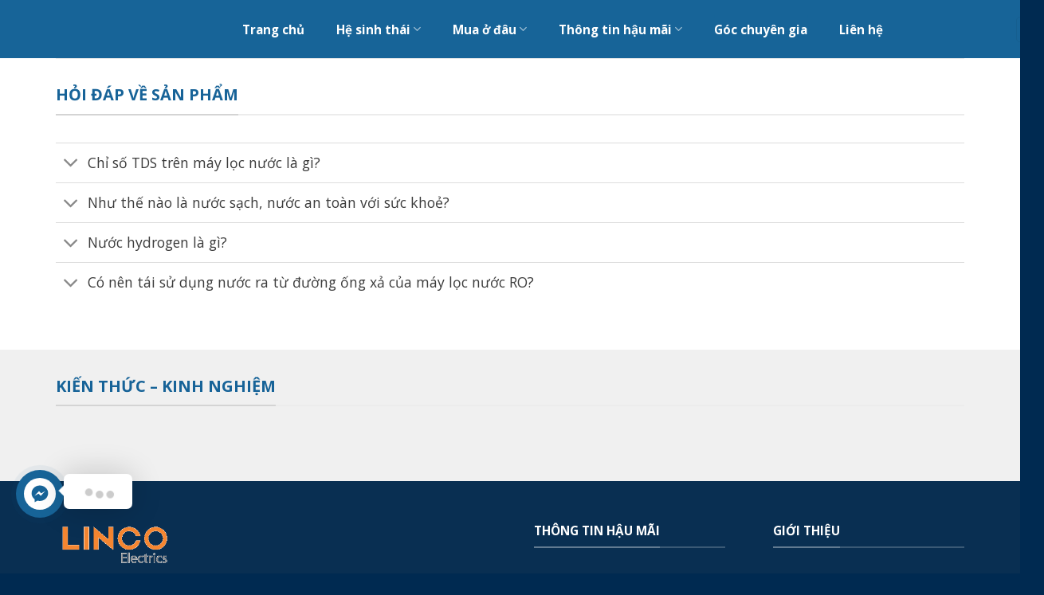

--- FILE ---
content_type: text/html; charset=UTF-8
request_url: http://maylocnuoc.linco.vn/goc-chuyen-gia/
body_size: 24388
content:
<!DOCTYPE html>
<!--[if IE 9 ]><html dir="ltr" lang="vi"
prefix="og: https://ogp.me/ns#"  class="ie9 loading-site no-js"> <![endif]-->
<!--[if IE 8 ]><html dir="ltr" lang="vi"
prefix="og: https://ogp.me/ns#"  class="ie8 loading-site no-js"> <![endif]-->
<!--[if (gte IE 9)|!(IE)]><!--><html dir="ltr" lang="vi"
prefix="og: https://ogp.me/ns#"  class="loading-site no-js"> <!--<![endif]--><head><meta charset="UTF-8" /><link rel="profile" href="http://gmpg.org/xfn/11" /><link rel="pingback" href="http://maylocnuoc.linco.vn/xmlrpc.php" /><link
rel="stylesheet"
href="https://cdn.jsdelivr.net/npm/swiper@9/swiper-bundle.min.css"
/> <script src="https://cdn.jsdelivr.net/npm/swiper@9/swiper-bundle.min.js" defer data-deferred="1"></script> <script src="[data-uri]" defer></script> <title>Góc chuyên gia -</title><meta name="robots" content="max-image-preview:large" /><link rel="canonical" href="https://maylocnuoc.linco.vn/goc-chuyen-gia/" /><meta name="generator" content="All in One SEO (AIOSEO) 4.4.1" /><meta property="og:locale" content="vi_VN" /><meta property="og:site_name" content="- PhilipsWater" /><meta property="og:type" content="article" /><meta property="og:title" content="Góc chuyên gia -" /><meta property="og:url" content="https://maylocnuoc.linco.vn/goc-chuyen-gia/" /><meta property="article:published_time" content="2020-10-05T18:08:07+00:00" /><meta property="article:modified_time" content="2021-06-10T08:59:01+00:00" /><meta name="twitter:card" content="summary_large_image" /><meta name="twitter:title" content="Góc chuyên gia -" /> <script type="application/ld+json" class="aioseo-schema">{"@context":"https:\/\/schema.org","@graph":[{"@type":"BreadcrumbList","@id":"https:\/\/maylocnuoc.linco.vn\/goc-chuyen-gia\/#breadcrumblist","itemListElement":[{"@type":"ListItem","@id":"https:\/\/maylocnuoc.linco.vn\/#listItem","position":1,"item":{"@type":"WebPage","@id":"https:\/\/maylocnuoc.linco.vn\/","name":"Home","description":"M\u00e1y l\u1ecdc n\u01b0\u1edbc Philips Vi\u1ec7t Nam cung c\u1ea5p m\u00e1y l\u1ecdc n\u01b0\u1edbc RO c\u00f4ng ngh\u1ec7 m\u1edbi - tinh g\u1ecdn. M\u00e1y l\u1ecdc n\u01b0\u1edbc RO Philips ch\u00ednh h\u00e3ng cam k\u1ebft d\u1ec5 l\u1eafp \u0111\u1eb7t, b\u1ea3o h\u00e0nh 2 n\u0103m to\u00e0n c\u1ea7u.","url":"https:\/\/maylocnuoc.linco.vn\/"},"nextItem":"https:\/\/maylocnuoc.linco.vn\/goc-chuyen-gia\/#listItem"},{"@type":"ListItem","@id":"https:\/\/maylocnuoc.linco.vn\/goc-chuyen-gia\/#listItem","position":2,"item":{"@type":"WebPage","@id":"https:\/\/maylocnuoc.linco.vn\/goc-chuyen-gia\/","name":"G\u00f3c chuy\u00ean gia","url":"https:\/\/maylocnuoc.linco.vn\/goc-chuyen-gia\/"},"previousItem":"https:\/\/maylocnuoc.linco.vn\/#listItem"}]},{"@type":"Organization","@id":"https:\/\/maylocnuoc.linco.vn\/#organization","url":"https:\/\/maylocnuoc.linco.vn\/"},{"@type":"WebPage","@id":"https:\/\/maylocnuoc.linco.vn\/goc-chuyen-gia\/#webpage","url":"https:\/\/maylocnuoc.linco.vn\/goc-chuyen-gia\/","name":"G\u00f3c chuy\u00ean gia -","inLanguage":"vi","isPartOf":{"@id":"https:\/\/maylocnuoc.linco.vn\/#website"},"breadcrumb":{"@id":"https:\/\/maylocnuoc.linco.vn\/goc-chuyen-gia\/#breadcrumblist"},"datePublished":"2020-10-05T18:08:07+07:00","dateModified":"2021-06-10T08:59:01+07:00"},{"@type":"WebSite","@id":"https:\/\/maylocnuoc.linco.vn\/#website","url":"https:\/\/maylocnuoc.linco.vn\/","description":"PhilipsWater","inLanguage":"vi","publisher":{"@id":"https:\/\/maylocnuoc.linco.vn\/#organization"}}]}</script> <meta name="viewport" content="width=device-width, initial-scale=1, maximum-scale=1" /><link rel='dns-prefetch' href='//cdn.jsdelivr.net' /><link rel='dns-prefetch' href='//fonts.googleapis.com' /><link rel="alternate" type="application/rss+xml" title="Dòng thông tin  &raquo;" href="https://maylocnuoc.linco.vn/feed/" /><link rel="alternate" type="application/rss+xml" title=" &raquo; Dòng bình luận" href="https://maylocnuoc.linco.vn/comments/feed/" /><link rel="prefetch" href="http://maylocnuoc.linco.vn/wp-content/themes/qdtheme/assets/js/chunk.countup.fe2c1016.js" /><link rel="prefetch" href="http://maylocnuoc.linco.vn/wp-content/themes/qdtheme/assets/js/chunk.sticky-sidebar.a58a6557.js" /><link rel="prefetch" href="http://maylocnuoc.linco.vn/wp-content/themes/qdtheme/assets/js/chunk.tooltips.29144c1c.js" /><link rel="prefetch" href="http://maylocnuoc.linco.vn/wp-content/themes/qdtheme/assets/js/chunk.vendors-popups.947eca5c.js" /><link rel="prefetch" href="http://maylocnuoc.linco.vn/wp-content/themes/qdtheme/assets/js/chunk.vendors-slider.f0d2cbc9.js" />
 <script  data-cfasync="false" data-wpfc-render="false" type="text/javascript" async data-type="lazy" data-src="//www.googletagmanager.com/gtag/js?id=G-QZLTVYZ2C4"></script> <script data-cfasync="false" data-wpfc-render="false" type="text/javascript" data-type="lazy" data-src="[data-uri]"></script> <style id='wp-block-library-inline-css' type='text/css'>:root{--wp-admin-theme-color:#007cba;--wp-admin-theme-color--rgb:0,124,186;--wp-admin-theme-color-darker-10:#006ba1;--wp-admin-theme-color-darker-10--rgb:0,107,161;--wp-admin-theme-color-darker-20:#005a87;--wp-admin-theme-color-darker-20--rgb:0,90,135;--wp-admin-border-width-focus:2px;--wp-block-synced-color:#7a00df;--wp-block-synced-color--rgb:122,0,223;--wp-bound-block-color:#9747ff}@media (min-resolution:192dpi){:root{--wp-admin-border-width-focus:1.5px}}.wp-element-button{cursor:pointer}:root{--wp--preset--font-size--normal:16px;--wp--preset--font-size--huge:42px}:root .has-very-light-gray-background-color{background-color:#eee}:root .has-very-dark-gray-background-color{background-color:#313131}:root .has-very-light-gray-color{color:#eee}:root .has-very-dark-gray-color{color:#313131}:root .has-vivid-green-cyan-to-vivid-cyan-blue-gradient-background{background:linear-gradient(135deg,#00d084,#0693e3)}:root .has-purple-crush-gradient-background{background:linear-gradient(135deg,#34e2e4,#4721fb 50%,#ab1dfe)}:root .has-hazy-dawn-gradient-background{background:linear-gradient(135deg,#faaca8,#dad0ec)}:root .has-subdued-olive-gradient-background{background:linear-gradient(135deg,#fafae1,#67a671)}:root .has-atomic-cream-gradient-background{background:linear-gradient(135deg,#fdd79a,#004a59)}:root .has-nightshade-gradient-background{background:linear-gradient(135deg,#330968,#31cdcf)}:root .has-midnight-gradient-background{background:linear-gradient(135deg,#020381,#2874fc)}.has-regular-font-size{font-size:1em}.has-larger-font-size{font-size:2.625em}.has-normal-font-size{font-size:var(--wp--preset--font-size--normal)}.has-huge-font-size{font-size:var(--wp--preset--font-size--huge)}.has-text-align-center{text-align:center}.has-text-align-left{text-align:left}.has-text-align-right{text-align:right}#end-resizable-editor-section{display:none}.aligncenter{clear:both}.items-justified-left{justify-content:flex-start}.items-justified-center{justify-content:center}.items-justified-right{justify-content:flex-end}.items-justified-space-between{justify-content:space-between}.screen-reader-text{border:0;clip:rect(1px,1px,1px,1px);-webkit-clip-path:inset(50%);clip-path:inset(50%);height:1px;margin:-1px;overflow:hidden;padding:0;position:absolute;width:1px;word-wrap:normal!important}.screen-reader-text:focus{background-color:#ddd;clip:auto!important;-webkit-clip-path:none;clip-path:none;color:#444;display:block;font-size:1em;height:auto;left:5px;line-height:normal;padding:15px 23px 14px;text-decoration:none;top:5px;width:auto;z-index:100000}html :where(.has-border-color){border-style:solid}html :where([style*=border-top-color]){border-top-style:solid}html :where([style*=border-right-color]){border-right-style:solid}html :where([style*=border-bottom-color]){border-bottom-style:solid}html :where([style*=border-left-color]){border-left-style:solid}html :where([style*=border-width]){border-style:solid}html :where([style*=border-top-width]){border-top-style:solid}html :where([style*=border-right-width]){border-right-style:solid}html :where([style*=border-bottom-width]){border-bottom-style:solid}html :where([style*=border-left-width]){border-left-style:solid}html :where(img[class*=wp-image-]){height:auto;max-width:100%}:where(figure){margin:0 0 1em}html :where(.is-position-sticky){--wp-admin--admin-bar--position-offset:var(--wp-admin--admin-bar--height,0px)}@media screen and (max-width:600px){html :where(.is-position-sticky){--wp-admin--admin-bar--position-offset:0px}}</style><style id='classic-theme-styles-inline-css' type='text/css'>/*! This file is auto-generated */
.wp-block-button__link{color:#fff;background-color:#32373c;border-radius:9999px;box-shadow:none;text-decoration:none;padding:calc(.667em + 2px) calc(1.333em + 2px);font-size:1.125em}.wp-block-file__button{background:#32373c;color:#fff;text-decoration:none}</style><link data-optimized="1" rel='stylesheet' id='font-awesome-four-css' href='https://maylocnuoc.linco.vn/wp-content/litespeed/css/b184bf784547f0de4174700e9fe0fde1.css?ver=a8853' type='text/css' media='all' /><style id='woocommerce-inline-inline-css' type='text/css'>.woocommerce form .form-row .required { visibility: visible; }</style><link data-optimized="1" rel='stylesheet' id='flatsome-main-css' href='https://maylocnuoc.linco.vn/wp-content/litespeed/css/86b94218f822c52551221a953cf64b89.css?ver=38183' type='text/css' media='all' /><style id='flatsome-main-inline-css' type='text/css'>@font-face {
				font-family: "fl-icons";
				font-display: block;
				src: url(http://maylocnuoc.linco.vn/wp-content/themes/qdtheme/assets/css/icons/fl-icons.eot?v=3.15.3);
				src:
					url(http://maylocnuoc.linco.vn/wp-content/themes/qdtheme/assets/css/icons/fl-icons.eot#iefix?v=3.15.3) format("embedded-opentype"),
					url(http://maylocnuoc.linco.vn/wp-content/themes/qdtheme/assets/css/icons/fl-icons.woff2?v=3.15.3) format("woff2"),
					url(http://maylocnuoc.linco.vn/wp-content/themes/qdtheme/assets/css/icons/fl-icons.ttf?v=3.15.3) format("truetype"),
					url(http://maylocnuoc.linco.vn/wp-content/themes/qdtheme/assets/css/icons/fl-icons.woff?v=3.15.3) format("woff"),
					url(http://maylocnuoc.linco.vn/wp-content/themes/qdtheme/assets/css/icons/fl-icons.svg?v=3.15.3#fl-icons) format("svg");
			}</style><link data-optimized="1" rel='stylesheet' id='flatsome-shop-css' href='https://maylocnuoc.linco.vn/wp-content/litespeed/css/3e7396c037f540bd80d3c79767c29d7a.css?ver=8cc3e' type='text/css' media='all' /><link data-optimized="1" rel='stylesheet' id='flatsome-style-css' href='https://maylocnuoc.linco.vn/wp-content/litespeed/css/e36b8686fcc65d73d671a42ee27c96e8.css?ver=52180' type='text/css' media='all' /><link rel='stylesheet' id='flatsome-googlefonts-css' href='//fonts.googleapis.com/css?family=Open+Sans%3Aregular%2C700%2Cregular%2C700%7CDancing+Script%3Aregular%2C400&#038;display=swap&#038;ver=3.9' type='text/css' media='all' /> <script type="text/javascript" id="monsterinsights-frontend-script-js" data-wp-strategy="async" defer data-deferred="1" data-type="lazy" data-src="http://maylocnuoc.linco.vn/wp-content/plugins/google-analytics-for-wordpress/assets/js/frontend-gtag.min.js?ver=9.10.0"></script> <script data-cfasync="false" data-wpfc-render="false" type="text/javascript" id='monsterinsights-frontend-script-js-extra'>/*  */
var monsterinsights_frontend = {"js_events_tracking":"true","download_extensions":"doc,pdf,ppt,zip,xls,docx,pptx,xlsx","inbound_paths":"[{\"path\":\"\\\/go\\\/\",\"label\":\"affiliate\"},{\"path\":\"\\\/recommend\\\/\",\"label\":\"affiliate\"}]","home_url":"https:\/\/maylocnuoc.linco.vn","hash_tracking":"false","v4_id":"G-QZLTVYZ2C4"};/*  */</script> <script type="text/javascript" src="http://maylocnuoc.linco.vn/wp-includes/js/jquery/jquery.min.js?ver=3.7.1" id="jquery-core-js"></script> <script data-optimized="1" type="text/javascript" src="https://maylocnuoc.linco.vn/wp-content/litespeed/js/b6ea2c369dd994329bdca3b46ba32627.js?ver=ed14b" id="jquery-migrate-js" defer data-deferred="1"></script> <link rel="https://api.w.org/" href="https://maylocnuoc.linco.vn/wp-json/" /><link rel="alternate" type="application/json" href="https://maylocnuoc.linco.vn/wp-json/wp/v2/pages/21" /><link rel="EditURI" type="application/rsd+xml" title="RSD" href="https://maylocnuoc.linco.vn/xmlrpc.php?rsd" /><meta name="generator" content="WordPress 6.5.7" /><meta name="generator" content="WooCommerce 6.5.1" /><link rel='shortlink' href='https://maylocnuoc.linco.vn/?p=21' /><link rel="alternate" type="application/json+oembed" href="https://maylocnuoc.linco.vn/wp-json/oembed/1.0/embed?url=https%3A%2F%2Fmaylocnuoc.linco.vn%2Fgoc-chuyen-gia%2F" /><link rel="alternate" type="text/xml+oembed" href="https://maylocnuoc.linco.vn/wp-json/oembed/1.0/embed?url=https%3A%2F%2Fmaylocnuoc.linco.vn%2Fgoc-chuyen-gia%2F&#038;format=xml" /><meta name="facebook-domain-verification" content="0pmt8et94r7xr7m3u71ruufq9kz2zq" />
 <script src="[data-uri]" defer></script>  <script defer data-deferred="1" data-type="lazy" data-src="https://www.googletagmanager.com/gtag/js?id=AW-673678686"></script> <script src="[data-uri]" defer></script>  <script src="[data-uri]" defer></script> <noscript><img height="1" width="1" style="display:none"
src="https://www.facebook.com/tr?id=543356713947958&ev=PageView&noscript=1"
/></noscript><link rel="preconnect" href="https://fonts.googleapis.com"><link rel="preconnect" href="https://fonts.gstatic.com" crossorigin><link href="https://fonts.googleapis.com/css2?family=Inter:wght@100..900&family=Montserrat:ital,wght@0,100..900;1,100..900&display=swap" rel="stylesheet"><!--[if IE]><link rel="stylesheet" type="text/css" href="http://maylocnuoc.linco.vn/wp-content/themes/qdtheme/assets/css/ie-fallback.css"><script src="//cdnjs.cloudflare.com/ajax/libs/html5shiv/3.6.1/html5shiv.js"></script><script>var head = document.getElementsByTagName('head')[0],style = document.createElement('style');style.type = 'text/css';style.styleSheet.cssText = ':before,:after{content:none !important';head.appendChild(style);setTimeout(function(){head.removeChild(style);}, 0);</script><script src="http://maylocnuoc.linco.vn/wp-content/themes/qdtheme/assets/libs/ie-flexibility.js"></script><![endif]--><link data-optimized="1" href="https://maylocnuoc.linco.vn/wp-content/litespeed/css/525342c89bdf577cc5058f333efaad15.css?ver=aad15" rel="stylesheet"><link data-optimized="1" href="https://maylocnuoc.linco.vn/wp-content/litespeed/css/83fdd790139fad311f262dd17f9c267e.css?ver=c267e" rel="stylesheet"> <script data-optimized="1" type="text/javascript" charset="UTF-8" src="https://maylocnuoc.linco.vn/wp-content/litespeed/js/bfcad21e22ec6ca08bde66e089923d93.js?ver=23d93" defer data-deferred="1"></script> <script src="[data-uri]" defer></script> <noscript>< img height="1" width="1" style="display:none"
src="https://www.facebook.com/tr?id=460271135095399&ev=PageView&noscript=1"
/></noscript> <script defer data-deferred="1" data-type="lazy" data-src="https://www.googletagmanager.com/gtag/js?id=UA-191988870-1"></script> <script src="[data-uri]" defer></script> <noscript><style>.woocommerce-product-gallery{ opacity: 1 !important; }</style></noscript><link rel="icon" href="https://maylocnuoc.linco.vn/wp-content/uploads/2024/07/logo-linco-100x100.jpg" sizes="32x32" /><link rel="icon" href="https://maylocnuoc.linco.vn/wp-content/uploads/2024/07/logo-linco-300x300.jpg" sizes="192x192" /><link rel="apple-touch-icon" href="https://maylocnuoc.linco.vn/wp-content/uploads/2024/07/logo-linco-300x300.jpg" /><meta name="msapplication-TileImage" content="https://maylocnuoc.linco.vn/wp-content/uploads/2024/07/logo-linco-300x300.jpg" /><style id="custom-css" type="text/css">:root {--primary-color: #176498;}.full-width .ubermenu-nav, .container, .row{max-width: 1170px}.row.row-collapse{max-width: 1140px}.row.row-small{max-width: 1162.5px}.row.row-large{max-width: 1200px}.header-main{height: 73px}#logo img{max-height: 73px}#logo{width:108px;}.header-bottom{min-height: 55px}.header-top{min-height: 30px}.transparent .header-main{height: 265px}.transparent #logo img{max-height: 265px}.has-transparent + .page-title:first-of-type,.has-transparent + #main > .page-title,.has-transparent + #main > div > .page-title,.has-transparent + #main .page-header-wrapper:first-of-type .page-title{padding-top: 265px;}.header.show-on-scroll,.stuck .header-main{height:70px!important}.stuck #logo img{max-height: 70px!important}.header-bg-color {background-color: #176498}.header-bottom {background-color: #f1f1f1}.header-main .nav > li > a{line-height: 16px }.stuck .header-main .nav > li > a{line-height: 50px }@media (max-width: 549px) {.header-main{height: 70px}#logo img{max-height: 70px}}/* Color */.accordion-title.active, .has-icon-bg .icon .icon-inner,.logo a, .primary.is-underline, .primary.is-link, .badge-outline .badge-inner, .nav-outline > li.active> a,.nav-outline >li.active > a, .cart-icon strong,[data-color='primary'], .is-outline.primary{color: #176498;}/* Color !important */[data-text-color="primary"]{color: #176498!important;}/* Background Color */[data-text-bg="primary"]{background-color: #176498;}/* Background */.scroll-to-bullets a,.featured-title, .label-new.menu-item > a:after, .nav-pagination > li > .current,.nav-pagination > li > span:hover,.nav-pagination > li > a:hover,.has-hover:hover .badge-outline .badge-inner,button[type="submit"], .button.wc-forward:not(.checkout):not(.checkout-button), .button.submit-button, .button.primary:not(.is-outline),.featured-table .title,.is-outline:hover, .has-icon:hover .icon-label,.nav-dropdown-bold .nav-column li > a:hover, .nav-dropdown.nav-dropdown-bold > li > a:hover, .nav-dropdown-bold.dark .nav-column li > a:hover, .nav-dropdown.nav-dropdown-bold.dark > li > a:hover, .header-vertical-menu__opener ,.is-outline:hover, .tagcloud a:hover,.grid-tools a, input[type='submit']:not(.is-form), .box-badge:hover .box-text, input.button.alt,.nav-box > li > a:hover,.nav-box > li.active > a,.nav-pills > li.active > a ,.current-dropdown .cart-icon strong, .cart-icon:hover strong, .nav-line-bottom > li > a:before, .nav-line-grow > li > a:before, .nav-line > li > a:before,.banner, .header-top, .slider-nav-circle .flickity-prev-next-button:hover svg, .slider-nav-circle .flickity-prev-next-button:hover .arrow, .primary.is-outline:hover, .button.primary:not(.is-outline), input[type='submit'].primary, input[type='submit'].primary, input[type='reset'].button, input[type='button'].primary, .badge-inner{background-color: #176498;}/* Border */.nav-vertical.nav-tabs > li.active > a,.scroll-to-bullets a.active,.nav-pagination > li > .current,.nav-pagination > li > span:hover,.nav-pagination > li > a:hover,.has-hover:hover .badge-outline .badge-inner,.accordion-title.active,.featured-table,.is-outline:hover, .tagcloud a:hover,blockquote, .has-border, .cart-icon strong:after,.cart-icon strong,.blockUI:before, .processing:before,.loading-spin, .slider-nav-circle .flickity-prev-next-button:hover svg, .slider-nav-circle .flickity-prev-next-button:hover .arrow, .primary.is-outline:hover{border-color: #176498}.nav-tabs > li.active > a{border-top-color: #176498}.widget_shopping_cart_content .blockUI.blockOverlay:before { border-left-color: #176498 }.woocommerce-checkout-review-order .blockUI.blockOverlay:before { border-left-color: #176498 }/* Fill */.slider .flickity-prev-next-button:hover svg,.slider .flickity-prev-next-button:hover .arrow{fill: #176498;}/* Background Color */[data-icon-label]:after, .secondary.is-underline:hover,.secondary.is-outline:hover,.icon-label,.button.secondary:not(.is-outline),.button.alt:not(.is-outline), .badge-inner.on-sale, .button.checkout, .single_add_to_cart_button, .current .breadcrumb-step{ background-color:#f57f27; }[data-text-bg="secondary"]{background-color: #f57f27;}/* Color */.secondary.is-underline,.secondary.is-link, .secondary.is-outline,.stars a.active, .star-rating:before, .woocommerce-page .star-rating:before,.star-rating span:before, .color-secondary{color: #f57f27}/* Color !important */[data-text-color="secondary"]{color: #f57f27!important;}/* Border */.secondary.is-outline:hover{border-color:#f57f27}.success.is-underline:hover,.success.is-outline:hover,.success{background-color: #176498}.success-color, .success.is-link, .success.is-outline{color: #176498;}.success-border{border-color: #176498!important;}/* Color !important */[data-text-color="success"]{color: #176498!important;}/* Background Color */[data-text-bg="success"]{background-color: #176498;}body{font-family:"Open Sans", sans-serif}body{font-weight: 0}body{color: #3c3c3c}.nav > li > a {font-family:"Open Sans", sans-serif;}.mobile-sidebar-levels-2 .nav > li > ul > li > a {font-family:"Open Sans", sans-serif;}.nav > li > a {font-weight: 700;}.mobile-sidebar-levels-2 .nav > li > ul > li > a {font-weight: 700;}h1,h2,h3,h4,h5,h6,.heading-font, .off-canvas-center .nav-sidebar.nav-vertical > li > a{font-family: "Open Sans", sans-serif;}h1,h2,h3,h4,h5,h6,.heading-font,.banner h1,.banner h2{font-weight: 700;}h1,h2,h3,h4,h5,h6,.heading-font{color: #262626;}.breadcrumbs{text-transform: none;}.alt-font{font-family: "Dancing Script", sans-serif;}.alt-font{font-weight: 400!important;}.header:not(.transparent) .header-nav-main.nav > li > a {color: #ffffff;}a{color: #0064d3;}a:hover{color: #f57f27;}.tagcloud a:hover{border-color: #f57f27;background-color: #f57f27;}@media screen and (min-width: 550px){.products .box-vertical .box-image{min-width: 300px!important;width: 300px!important;}}.absolute-footer, html{background-color: #002a51}/* Custom CSS */.nav>li { margin: 0 20px;}@media screen and (min-width: 850px) { .custom-footer .col.small-12.large-12 { //max-width: 20%; }}.custom-footer .col ul li a { font-size: 14px;}.nav>li>a { font-size: 0.95em;}.title-color-1 .section-title-main { border-color: rgb(13, 98, 242); border-radius: 50px;}.warning { border: 1px solid #f00 !important;}.order-message { color: #f00; background-color: #fddbd1; font-size: 1.5em; padding: 15px; font-weight: bold; text-align: center;}.col-bg-color-1 { background-color: #0a67e9;}.col-bg-color-2 { background-color: #b60cd9;}.col-bg-color-3 { background-color: #4f9800;}.col-bg-color-4 { background-color: #0045a6;}.col-bg-color-5 { background-color: #006f96;}.col-bg-color-6 { background-color: #0070c2;}.border-column-20 .col .col-inner { border-radius: 20px;}.nav-dropdown { min-width: 350px;}.off-canvas-left .mfp-content { width: 320px;}.ecosystem .text-inner h4 { font-size: 2em;}.ecosystem .text-inner { background-color: #00000052; display: inline-block; padding: 10px 15px;}.ecosystem .text { text-align: center;}.col.gradient-blue .col-inner, .row.align-middle.gradient-blue, .row.align-equal.gradient-blue { background: linear-gradient(180deg,#176498 0,#176498 50%,#092f52 100%);}.col.gradient-purple .col-inner, .row.align-middle.gradient-purple { background: linear-gradient(160deg,#176498 0,#176498 50%,#092f52 100%);}.col.gradient-green .col-inner, .row.align-middle.gradient-green { background: linear-gradient(190deg,#176498 0,#176498 50%,#092f52 100%);}.button.bt-buy-ladi span, .button.bt-buy-ladi i { color: #176498;}.social-icons p { display: inline-block;}#top-link { bottom: 110px;}/* Custom CSS Mobile */@media (max-width: 549px){.mobile-nav.nav .nav-icon.has-icon i.icon-menu {color: #ffffff;}.mobile-nav.nav .account-item.has-icon .account-link-mobile i.icon-user {color: #ffffff;}.title-color-1 .section-title b {display: none;}.container.section-title-container.title-color-1 {max-width: 100% !important;}.top-banner .banner-inner.fill .bg.bg-loaded {background: none;}.top-banner .col {padding-bottom: 0;}.top-banner .text-box.banner-layer {top: 0;}.banner-layers {overflow: initial;}.top-banner.is-full-height {min-height: 1037px;}}.label-new.menu-item > a:after{content:"New";}.label-hot.menu-item > a:after{content:"Hot";}.label-sale.menu-item > a:after{content:"Sale";}.label-popular.menu-item > a:after{content:"Popular";}</style><style type="text/css" id="wp-custom-css">.header-nav {
	margin-left: 100px;
}</style></head><body class="page-template page-template-page-blank page-template-page-blank-php page page-id-21 theme-qdtheme woocommerce-no-js lightbox nav-dropdown-has-arrow nav-dropdown-has-shadow nav-dropdown-has-border"><noscript><iframe src="https://www.googletagmanager.com/ns.html?id=GTM-NQZPX5F"
height="0" width="0" style="display:none;visibility:hidden"></iframe></noscript><a class="skip-link screen-reader-text" href="#main">Skip to content</a><div id="wrapper"><header id="header" class="header has-sticky sticky-jump"><div class="header-wrapper"><div id="masthead" class="header-main"><div class="header-inner flex-row container logo-left medium-logo-center" role="navigation"><div id="logo" class="flex-col logo"><a href="https://maylocnuoc.linco.vn/" title="PhilipsWater" rel="home">
</a></div><div class="flex-col show-for-medium flex-left"><ul class="mobile-nav nav nav-left"><li class="nav-icon has-icon">
<a href="#" data-open="#main-menu" data-pos="left" data-bg="main-menu-overlay" data-color="" class="is-small" aria-label="Menu" aria-controls="main-menu" aria-expanded="false">
<i class="icon-menu" ></i>
</a></li></ul></div><div class="flex-col hide-for-medium flex-leftflex-grow"><ul class="header-nav header-nav-main nav nav-left  nav-line-grow" ><li id="menu-item-152" class="menu-item menu-item-type-post_type menu-item-object-page menu-item-home menu-item-152 menu-item-design-default"><a href="https://maylocnuoc.linco.vn/" class="nav-top-link">Trang chủ</a></li><li id="menu-item-635" class="menu-item menu-item-type-post_type menu-item-object-page menu-item-has-children menu-item-635 menu-item-design-default has-dropdown"><a href="https://maylocnuoc.linco.vn/he-sinh-thai/" class="nav-top-link">Hệ sinh thái<i class="icon-angle-down" ></i></a><ul class="sub-menu nav-dropdown nav-dropdown-default"><li id="menu-item-1925" class="menu-item menu-item-type-custom menu-item-object-custom menu-item-has-children menu-item-1925 nav-dropdown-col"><a href="http://maylocnuoc.linco.vn">Máy lọc nước Philips</a><ul class="sub-menu nav-column nav-dropdown-default"><li id="menu-item-336" class="menu-item menu-item-type-post_type menu-item-object-page menu-item-336"><a href="https://maylocnuoc.linco.vn/ro-dat-duoi-bon/">Máy lọc nước RO đặt dưới bồn</a></li><li id="menu-item-549" class="menu-item menu-item-type-post_type menu-item-object-page menu-item-549"><a href="https://maylocnuoc.linco.vn/may-loc-nuoc-ro-philips-truyen-thong/">Máy lọc nước RO Philips truyền thống</a></li><li id="menu-item-436" class="menu-item menu-item-type-post_type menu-item-object-page menu-item-436"><a href="https://maylocnuoc.linco.vn/may-loc-nuoc-ro-de-ban-philips-add6910/">Máy lọc nước RO để bàn ADD6910</a></li><li id="menu-item-3228" class="menu-item menu-item-type-post_type menu-item-object-page menu-item-3228"><a href="https://maylocnuoc.linco.vn/may-loc-nuoc-ro-de-ban-philips-add6901/">Máy lọc nước RO để bàn ADD6901</a></li><li id="menu-item-3227" class="menu-item menu-item-type-post_type menu-item-object-page menu-item-3227"><a href="https://maylocnuoc.linco.vn/may-loc-nuoc-ro-de-ban-philips-add6912/">Máy lọc nước RO để bàn ADD6912</a></li></ul></li><li id="menu-item-1613" class="menu-item menu-item-type-post_type menu-item-object-page menu-item-has-children menu-item-1613 nav-dropdown-col"><a href="https://maylocnuoc.linco.vn/he-sinh-thai/binh-loc-nuoc-philips-gozero/">Bình lọc nước Philips GoZero</a><ul class="sub-menu nav-column nav-dropdown-default"><li id="menu-item-2379" class="menu-item menu-item-type-post_type menu-item-object-page menu-item-2379"><a href="https://maylocnuoc.linco.vn/binh-nuoc-philips-gozero-daily/">Bình lọc nước Philips GoZero Daily</a></li><li id="menu-item-1924" class="menu-item menu-item-type-post_type menu-item-object-page menu-item-1924"><a href="https://maylocnuoc.linco.vn/binh-nuoc-philips-gozero-smart/">Bình lọc nước Philips GoZero Smart</a></li><li id="menu-item-1923" class="menu-item menu-item-type-post_type menu-item-object-page menu-item-1923"><a href="https://maylocnuoc.linco.vn/binh-nuoc-philips-gozero-active/">Bình lọc nước Philips GoZero Active</a></li></ul></li><li id="menu-item-1927" class="menu-item menu-item-type-custom menu-item-object-custom menu-item-has-children menu-item-1927 nav-dropdown-col"><a href="#">Thiết bị lọc nước</a><ul class="sub-menu nav-column nav-dropdown-default"><li id="menu-item-547" class="menu-item menu-item-type-post_type menu-item-object-page menu-item-547"><a href="https://maylocnuoc.linco.vn/tien-loc/">Thiết bị tiền lọc</a></li><li id="menu-item-548" class="menu-item menu-item-type-post_type menu-item-object-page menu-item-548"><a href="https://maylocnuoc.linco.vn/may-loc-nuoc-philips-lap-tai-voi/">Thiết bị lọc nước tại vòi Philips</a></li></ul></li></ul></li><li id="menu-item-1375" class="menu-item menu-item-type-post_type menu-item-object-page menu-item-has-children menu-item-1375 menu-item-design-default has-dropdown"><a href="https://maylocnuoc.linco.vn/mua-o-dau/" class="nav-top-link">Mua ở đâu<i class="icon-angle-down" ></i></a><ul class="sub-menu nav-dropdown nav-dropdown-default"><li id="menu-item-672" class="menu-item menu-item-type-post_type menu-item-object-page menu-item-672"><a href="https://maylocnuoc.linco.vn/mua-o-dau/mua-tai-cua-hang/">Mua tại cửa hàng</a></li><li id="menu-item-1362" class="menu-item menu-item-type-post_type menu-item-object-page menu-item-1362"><a href="https://maylocnuoc.linco.vn/mua-o-dau/mua-hang-online/">Mua hàng Online</a></li></ul></li><li id="menu-item-1376" class="menu-item menu-item-type-post_type menu-item-object-page menu-item-has-children menu-item-1376 menu-item-design-default has-dropdown"><a href="https://maylocnuoc.linco.vn/thong-tin-hau-mai/" class="nav-top-link">Thông tin hậu mãi<i class="icon-angle-down" ></i></a><ul class="sub-menu nav-dropdown nav-dropdown-default"><li id="menu-item-1377" class="menu-item menu-item-type-post_type menu-item-object-page menu-item-1377"><a href="https://maylocnuoc.linco.vn/dkbh/">Đăng Ký Bảo Hành</a></li><li id="menu-item-1378" class="menu-item menu-item-type-post_type menu-item-object-page menu-item-1378"><a href="https://maylocnuoc.linco.vn/tram-bao-hanh/">Trạm bảo hành</a></li><li id="menu-item-1379" class="menu-item menu-item-type-post_type menu-item-object-page menu-item-1379"><a href="https://maylocnuoc.linco.vn/ho-tro-san-pham-may-loc-nuoc-philips/">Hỗ trợ sản phẩm máy lọc nước Philips</a></li><li id="menu-item-1380" class="menu-item menu-item-type-post_type menu-item-object-page menu-item-1380"><a href="https://maylocnuoc.linco.vn/dieu-khoan-quy-dinh/">Điều khoản – Quy định</a></li></ul></li><li id="menu-item-1382" class="menu-item menu-item-type-post_type menu-item-object-page current-menu-item page_item page-item-21 current_page_item menu-item-1382 active menu-item-design-default"><a href="https://maylocnuoc.linco.vn/goc-chuyen-gia/" aria-current="page" class="nav-top-link">Góc chuyên gia</a></li><li id="menu-item-1490" class="menu-item menu-item-type-post_type menu-item-object-page menu-item-1490 menu-item-design-default"><a href="https://maylocnuoc.linco.vn/lien-he/" class="nav-top-link">Liên hệ</a></li></ul></div><div class="flex-col hide-for-medium flex-right"><ul class="header-nav header-nav-main nav nav-right  nav-line-grow"><li class="header-search header-search-lightbox has-icon"><div class="header-button">		<a href="#search-lightbox" aria-label="Tìm kiếm" data-open="#search-lightbox" data-focus="input.search-field"
class="icon primary button round is-small">
<i class="icon-search" style="font-size:16px;"></i></a></div><div id="search-lightbox" class="mfp-hide dark text-center"><div class="searchform-wrapper ux-search-box relative form-flat is-large"><form role="search" method="get" class="searchform" action="https://maylocnuoc.linco.vn/"><div class="flex-row relative"><div class="flex-col flex-grow">
<label class="screen-reader-text" for="woocommerce-product-search-field-0">Tìm kiếm:</label>
<input type="search" id="woocommerce-product-search-field-0" class="search-field mb-0" placeholder="Tìm kiếm&hellip;" value="" name="s" />
<input type="hidden" name="post_type" value="product" /></div><div class="flex-col">
<button type="submit" value="Tìm kiếm" class="ux-search-submit submit-button secondary button icon mb-0" aria-label="Submit">
<i class="icon-search" ></i>			</button></div></div><div class="live-search-results text-left z-top"></div></form></div></div></li></ul></div><div class="flex-col show-for-medium flex-right"><ul class="mobile-nav nav nav-right"><li class="header-search header-search-lightbox has-icon"><div class="header-button">		<a href="#search-lightbox" aria-label="Tìm kiếm" data-open="#search-lightbox" data-focus="input.search-field"
class="icon primary button round is-small">
<i class="icon-search" style="font-size:16px;"></i></a></div><div id="search-lightbox" class="mfp-hide dark text-center"><div class="searchform-wrapper ux-search-box relative form-flat is-large"><form role="search" method="get" class="searchform" action="https://maylocnuoc.linco.vn/"><div class="flex-row relative"><div class="flex-col flex-grow">
<label class="screen-reader-text" for="woocommerce-product-search-field-1">Tìm kiếm:</label>
<input type="search" id="woocommerce-product-search-field-1" class="search-field mb-0" placeholder="Tìm kiếm&hellip;" value="" name="s" />
<input type="hidden" name="post_type" value="product" /></div><div class="flex-col">
<button type="submit" value="Tìm kiếm" class="ux-search-submit submit-button secondary button icon mb-0" aria-label="Submit">
<i class="icon-search" ></i>			</button></div></div><div class="live-search-results text-left z-top"></div></form></div></div></li></ul></div></div><div class="container"><div class="top-divider full-width"></div></div></div><div class="header-bg-container fill"><div class="header-bg-image fill"></div><div class="header-bg-color fill"></div></div></div></header><main id="main" class=""><div id="content" role="main" class="content-area"><section class="section" id="section_2069836385"><div class="bg section-bg fill bg-fill bg-loaded bg-loaded" ></div><div class="section-content relative"><div class="row"  id="row-1658620057"><div id="col-464077526" class="col small-12 large-12"  ><div class="col-inner"  ><div class="container section-title-container" ><h3 class="section-title section-title-normal"><b></b><span class="section-title-main" style="color:rgb(23, 99, 152);">HỎI ĐÁP VỀ SẢN PHẨM</span><b></b></h3></div><div class="accordion" rel=""><div class="accordion-item"><a href="#" class="accordion-title plain"><button class="toggle"><i class="icon-angle-down"></i></button><span>Chỉ số TDS trên máy lọc nước là gì?</span></a><div class="accordion-inner"><p>Chỉ số <strong>TDS có đơn vị đo là mg/l </strong>(milligram/litter) hoặc <strong>ppm</strong> (part per million): 1 mg/l = 1 ppm.</p><p>Theo các quy định hiện hành của WHO (Tổ chức y tế thế giới), US EPA (Cơ quan bảo vệ môi trường Hoa Kỳ) và cả Việt Nam:</p><p>&#8211; Chỉ số <strong>TDS càng nhỏ</strong> thì từ 5 ppm trở xuống thì được xem như <strong>là nước tinh khiết, không có chất rắn hoà tan</strong>. Với nguồn nước này, khi sử dụng chỉ đáp ứng được nhu cầu cung cấp nước sạch cho cơ thể mà không cung cấp hay bổ sung khoáng chất.</p><p>&#8211; <strong>TDS càng lớn</strong> thì nồng độ <strong>chất rắn hoà tan trong nước càng nhiều</strong>. Bởi vì trong tổng số các chất rắn đó sẽ có chất rắn có lợi và có hại, nên không phải chỉ số TDS càng cao thì sẽ có hại.</p><p><img fetchpriority="high" decoding="async" class="lazy" title="Chỉ số TDS trên máy lọc nước là gì?" src="https://cdn.tgdd.vn/Files/2018/09/28/1120871/chi-so-tds-tren-may-loc-nuoc-la-gi--1.jpg" alt="Chỉ số TDS trên máy lọc nước là gì?" width="730" height="452" data-src="https://cdn.tgdd.vn/Files/2018/09/28/1120871/chi-so-tds-tren-may-loc-nuoc-la-gi--1.jpg" /></p></div></div><div class="accordion-item"><a href="#" class="accordion-title plain"><button class="toggle"><i class="icon-angle-down"></i></button><span>Như thế nào là nước sạch, nước an toàn với sức khoẻ?</span></a><div class="accordion-inner"><p>&#8211; Để đánh giá nước có sạch hay không, <strong>Bộ y tế đã đưa ra tiêu chuẩn QCVN 01:2009/BYT</strong>. Trong đó có đến <strong>109 chỉ tiêu nồng độ</strong> cho phép của các chất có trong nước như: Màu sắc, mùi vị, độ đục, độ pH, độ kiềm &#8211; độ cứng, tổng chất rắn hòa tan, các hàm lượng vô cơ và hữu cơ (nhôm, sắt, mangan, thạch tín, cadimi, crom, đồng, chì, kẽm, niken,&#8230;), mức nhiễm xạ, vi sinh vật (coliform, ecoli,&#8230;)&#8230;</p><p>&#8211; <strong>Nước sạch là nước có chỉ số đo dưới nồng độ các chất cho phép của Bộ y tế</strong> như đã được ban hành theo thông tư số 04/2009/TT &#8211; BYT ngày 17 tháng 6 năm 2009.</p></div></div><div class="accordion-item"><a href="#" class="accordion-title plain"><button class="toggle"><i class="icon-angle-down"></i></button><span>Nước hydrogen là gì?</span></a><div class="accordion-inner"><p>Nước hydrogen là <strong>nước có hòa tan khí hydrogen</strong>, <strong>không màu</strong>, <strong>không mùi</strong> và <strong>không vị</strong>. Giống như nước uống có gas bổ sung carbonat, nước giàu oxy chứa nhiều oxy hòa tan, thì nước hydrogen có nhiều hydro. Đây là nguyên tử có trọng lượng nhỏ nhất trên hành tinh, được ứng dụng nhiều lĩnh vực trong đời sống và y tế.</p><p>Độ pH bình thường của nước tinh khiết là 7, còn ở nước hydrogen do chứa các ion H<sup>+</sup> nên có <strong>độ pH ở mức kiềm nhẹ</strong> (8.0 &#8211; 8.5). </p><p><img decoding="async" class="lazy" title="Công dụng của nước Hydrogen " src="https://cdn.tgdd.vn/Files/2017/08/15/1013289/may-loc-nuoc-hydrogen-la-gi--9.jpg" alt="Nước Hydrogen có chứa các ion H+ nên có độ kiềm nhẹ" data-src="https://cdn.tgdd.vn/Files/2017/08/15/1013289/may-loc-nuoc-hydrogen-la-gi--9.jpg" /></p><p>Với tiêu chuẩn Việt Nam, giá trị pH cho phép của nước dùng để uống là <strong>6.5 đến 8.5</strong>. Giá trị pH của nguồn nước kiềm hydrogen nằm trong khoảng cho phép của Bộ Y Tế. Còn theo khuyến cáo của WHO (tổ chức y tế thế giới), nguồn nước có pH nằm trong khoảng <strong>từ 6.5 đến 9.5</strong> được xem là an toàn đối với sức khỏe.</p><p>Ngoài ra nước hydrogen có chỉ số oxy hóa khử ORP thấp (âm 100 cho đến âm 150) và mức độ hydrogen hòa tan 140 – 200 ppb (miligramhydro/m3), giúp trung hoà và loại bỏ các tác nhân oxi hoá mạnh. </p><p>Để nhận biết nước có giàu hydrogen, cách đơn giản nhất là bạn có thể <strong>dùng mắt để quan sát </strong>các hạt <strong>bóng khí, bọt khí bám vào thành cốc</strong> sau khi bạn rót nước từ máy lọc nước hydrogen.</p></div></div><div class="accordion-item"><a href="#" class="accordion-title plain"><button class="toggle"><i class="icon-angle-down"></i></button><span>Có nên tái sử dụng nước ra từ đường ống xả của máy lọc nước RO?</span></a><div class="accordion-inner"><div dir="ltr">Hiện nay, trên thị trường có hai công nghệ lọc nước chính đó là<strong> công nghệ RO</strong> và<strong> công nghệ lọc nước Nano.</strong></div><div dir="ltr">Công nghệ lọc nước RO giúp lọc sạch đối với <strong>đa dạng tất cả các nguồn nước khác nhau</strong>. </div><p><img decoding="async" class="lazy" title="Có nên tái sử dụng nước thải từ máy lọc nước RO?" src="https://cdn.tgdd.vn/Files/2018/09/24/1119837/co-nen-tai-su-dung-nuoc-thai-tu-may-loc-nuoc-ro-.jpg" alt="Có nên tái sử dụng nước thải từ máy lọc nước RO?" data-src="https://cdn.tgdd.vn/Files/2018/09/24/1119837/co-nen-tai-su-dung-nuoc-thai-tu-may-loc-nuoc-ro-.jpg" /></p><p>Tuy nhiên, máy lọc nước RO khi hoạt động cứ <strong>10 lít nước lọc thì bạn sẽ thu được 6 lít nước tinh khiết và 4 lít nước thải</strong>. </p><p>Theo các chuyên gia, nước thải từ máy lọc nước RO <strong>có thể tái sử dụng được</strong>. Bởi vì đây là nước thải của màng RO chứ không phải nước thải thông thường.</p><div>Ngoài ra, màng RO của máy lọc nước đứng ở <strong>vị trí thứ 4</strong> trong hệ thống lọc nước. Nước đầu vào, sau khi qua ba lõi lọc đầu tiên đã được xử lý hết cặn<strong> &gt; 1 micromét</strong> ( 0,001 mm) và mùi, &#8230; Khi tới màng lọc RO, phần nước tinh khiết <strong>đi qua màng chứa vào bình</strong>&#8230;phần còn lại mang theo <strong>vi khuẩn, các vi khoáng độc hại theo đường nước thải đi ra ngoài</strong>. </div></div></div></div></div></div></div></div><style>#section_2069836385 {
  padding-top: 30px;
  padding-bottom: 30px;
}
#section_2069836385 .ux-shape-divider--top svg {
  height: 150px;
  --divider-top-width: 100%;
}
#section_2069836385 .ux-shape-divider--bottom svg {
  height: 150px;
  --divider-width: 100%;
}</style></section><section class="section" id="section_1092169815"><div class="bg section-bg fill bg-fill bg-loaded bg-loaded" ></div><div class="section-content relative"><div class="row"  id="row-340453547"><div id="col-558342149" class="col small-12 large-12"  ><div class="col-inner"  ><div class="container section-title-container" ><h3 class="section-title section-title-normal"><b></b><span class="section-title-main" style="color:rgb(23, 99, 152);">Kiến thức – Kinh nghiệm</span><b></b></h3></div><style>#row-362686187 .grid-col-1{height: 500px}
    #row-362686187 .grid-col-1-2{height: 250px}
    #row-362686187 .grid-col-1-3{height:166.66666666667px}
    #row-362686187 .grid-col-2-3{height: 333.33333333333px}
    #row-362686187 .grid-col-1-4{height: 125px}
    #row-362686187 .grid-col-3-4{height: 375px}


        /* Tablet */
    @media (max-width: 850px){
      #row-362686187 .grid-col-1{height: 333.33333333333px}
      #row-362686187 .grid-col-1-2{height: 166.66666666667px}
      #row-362686187 .grid-col-1-3{height:111.11111111111px}
      #row-362686187 .grid-col-2-3{height: 222.22222222222px}
      #row-362686187 .grid-col-1-4{height: 83.333333333333px}
      #row-362686187 .grid-col-3-4{height: 250px}
    }
    
        /* Mobile */
    @media (max-width: 550px){
      #row-362686187 .grid-col-1{height: 333.33333333333px}
      #row-362686187 .grid-col-1-2{height: 166.66666666667px}
      #row-362686187 .grid-col-1-3{height:111.11111111111px}
      #row-362686187 .grid-col-2-3{height: 222.22222222222px}
      #row-362686187 .grid-col-1-4{height: 83.333333333333px}
      #row-362686187 .grid-col-3-4{height: 250px}
    }</style><div id="row-362686187" class="row row-grid" data-packery-options='{"itemSelector": ".col", "gutter": 0, "presentageWidth" : true}'></div></div></div></div></div><style>#section_1092169815 {
  padding-top: 30px;
  padding-bottom: 30px;
  background-color: rgb(240, 240, 240);
}
#section_1092169815 .ux-shape-divider--top svg {
  height: 150px;
  --divider-top-width: 100%;
}
#section_1092169815 .ux-shape-divider--bottom svg {
  height: 150px;
  --divider-width: 100%;
}</style></section></div></main><footer id="footer" class="footer-wrapper"><section class="section custom-footer" id="section_1725341574"><div class="bg section-bg fill bg-fill bg-loaded bg-loaded" ></div><div class="section-content relative"><div class="row row-large"  id="row-777623849"><div id="col-1523074663" class="col medium-6 small-12 large-6"  ><div class="col-inner dark"  ><div class="elementor-widget-container"><p><img class="alignnone wp-image-73" src="/wp-content/uploads/2020/10/logo-linco.png" alt="" width="147" height="60" /></p><p><strong>CÔNG TY TNHH THƯƠNG MẠI VÀ DỊCH VỤ ĐỒ ĐIỆN LIN</strong></p><p>Giấy chứng nhận đăng ký kinh doanh : 0312406816 Do Sở Kế Hoạch Và Đầu Tư TP.HCM Cấp lần đầu vào ngày 07 tháng 08 năm 2013</p><p><strong>Địa Chỉ Trụ Sở Chính</strong>: Số 23 Đường Nội Khu Hưng Gia 1, Phường Tân Hưng, Thành phố Hồ Chí Minh</p><p style="padding-left: 40px;"><strong>Văn Phòng Miền Nam :</strong> Số 61A-63A Võ Văn Tần, Phường Xuân Hòa, TP. Hồ Chí Minh</p><p style="padding-left: 40px;"><strong>Văn Phòng Đại Diện Miền Bắc :</strong> Số 8 Ngõ 80/22 Phố Chùa Láng, Phường Láng, TP. Hà Nội</p><p><i class="fa fa-phone" aria-hidden="true"></i> CSKH: <a href="tel:02839301159">02839 301 159 </a>   |   <i class="fa fa-fax" aria-hidden="true"></i> Fax : 028 3930 8061</p><p><i class="fa fa-phone" aria-hidden="true"></i> Hotline: <a href="tel:0901809808">0901 809 808</a>   |   <i class="fa fa-envelope" aria-hidden="true"></i> Email : cskh@linco.vn</p></div></div></div><div id="col-745751710" class="col medium-3 small-12 large-3"  ><div class="col-inner dark"  ><div class="container section-title-container" ><h4 class="section-title section-title-normal"><b></b><span class="section-title-main" style="font-size:85%;">Thông tin Hậu mãi</span><b></b></h4></div><ul><li><a href="/dkbh">Đăng ký bảo hành</a></li><li><a href="https://maylocnuoc.linco.vn/bao-hanh-may-loc-nuoc-philips-sau-ban-hang/">Bảo hành &amp; sau bán hàng</a></li><li><a href="/dieu-khoan-quy-dinh">Điều khoản – Quy định</a></li><li><a href="/ho-tro-san-pham/">Hỗ trợ sản phẩm</a></li><li><a href="#">Trạm bảo hành</a></li></ul><div class="container section-title-container" ><h4 class="section-title section-title-normal"><b></b><span class="section-title-main" style="font-size:85%;">Chứng nhận bởi</span><b></b></h4></div><p><a href="http://online.gov.vn/Home/WebDetails/87838" target="_blank" rel="noopener"><img class="alignleft wp-image-1939" src="https://linco.vn/wp-content/uploads/2021/11/logoSaleNoti-300x114.png" alt="" width="159" height="60" /></a></p><p><a href="//www.dmca.com/Protection/Status.aspx?ID=e9f69bc2-a696-4e61-a957-f0217c1e89ff" title="DMCA.com Protection Status" class="dmca-badge"> <img src ="https://images.dmca.com/Badges/dmca-badge-w150-5x1-01.png?ID=e9f69bc2-a696-4e61-a957-f0217c1e89ff"alt="DMCA.com Protection Status" /></a><script src="https://images.dmca.com/Badges/DMCABadgeHelper.min.js"></script></p></div></div><div id="col-148666576" class="col medium-3 small-12 large-3"  ><div class="col-inner dark"  ><div class="container section-title-container" ><h4 class="section-title section-title-normal"><b></b><span class="section-title-main" style="font-size:85%;">Giới thiệu</span><b></b></h4></div><ul><li><a href="/ve-chung-toi/">Về chúng tôi</a></li><li><a href="#">Đăng ký tư vấn</a></li><li><a href="#">Social Media</a></li></ul><div class="social-icons"><p><a href="https://www.facebook.com/philipswatervn"><img class="wp-image-1458 alignleft" src="http://maylocnuoc.linco.vn/wp-content/uploads/2021/07/logo-facebook-1.png" alt="" width="40" height="40" /></a></p><p><a href="https://www.instagram.com/philipswatervn/"><img class="wp-image-1460 alignleft" src="http://maylocnuoc.linco.vn/wp-content/uploads/2021/07/insta-logo-1.png" alt="" width="40" height="40" /></a></p><p><a href="https://www.youtube.com/channel/UC5SKBr87Wob5DNbid4Kp2NA"><img class="wp-image-1457 alignleft" src="http://maylocnuoc.linco.vn/wp-content/uploads/2021/07/logo-youtube.png" alt="" width="40" height="40" /></a></p></div></div></div></div></div><style>#section_1725341574 {
  padding-top: 50px;
  padding-bottom: 50px;
  background-color: rgb(9, 47, 82);
}
#section_1725341574 .ux-shape-divider--top svg {
  height: 150px;
  --divider-top-width: 100%;
}
#section_1725341574 .ux-shape-divider--bottom svg {
  height: 150px;
  --divider-width: 100%;
}</style></section><div class="absolute-footer dark medium-text-center small-text-center"><div class="container clearfix"><div class="footer-primary pull-left"><div class="copyright-footer">
Copyright 2025 © <strong>LINCO</strong></div></div></div></div><a href="#top" class="back-to-top button icon invert plain fixed bottom z-1 is-outline round hide-for-medium" id="top-link" aria-label="Go to top"><i class="icon-angle-up" ></i></a></footer> <script src="[data-uri]" defer></script> </div><div id="main-menu" class="mobile-sidebar no-scrollbar mfp-hide"><div class="sidebar-menu no-scrollbar"><ul class="nav nav-sidebar nav-vertical nav-uppercase" data-tab="1"><li class="menu-item menu-item-type-post_type menu-item-object-page menu-item-home menu-item-152"><a href="https://maylocnuoc.linco.vn/">Trang chủ</a></li><li class="menu-item menu-item-type-post_type menu-item-object-page menu-item-has-children menu-item-635"><a href="https://maylocnuoc.linco.vn/he-sinh-thai/">Hệ sinh thái</a><ul class="sub-menu nav-sidebar-ul children"><li class="menu-item menu-item-type-custom menu-item-object-custom menu-item-has-children menu-item-1925"><a href="http://maylocnuoc.linco.vn">Máy lọc nước Philips</a><ul class="sub-menu nav-sidebar-ul"><li class="menu-item menu-item-type-post_type menu-item-object-page menu-item-336"><a href="https://maylocnuoc.linco.vn/ro-dat-duoi-bon/">Máy lọc nước RO đặt dưới bồn</a></li><li class="menu-item menu-item-type-post_type menu-item-object-page menu-item-549"><a href="https://maylocnuoc.linco.vn/may-loc-nuoc-ro-philips-truyen-thong/">Máy lọc nước RO Philips truyền thống</a></li><li class="menu-item menu-item-type-post_type menu-item-object-page menu-item-436"><a href="https://maylocnuoc.linco.vn/may-loc-nuoc-ro-de-ban-philips-add6910/">Máy lọc nước RO để bàn ADD6910</a></li><li class="menu-item menu-item-type-post_type menu-item-object-page menu-item-3228"><a href="https://maylocnuoc.linco.vn/may-loc-nuoc-ro-de-ban-philips-add6901/">Máy lọc nước RO để bàn ADD6901</a></li><li class="menu-item menu-item-type-post_type menu-item-object-page menu-item-3227"><a href="https://maylocnuoc.linco.vn/may-loc-nuoc-ro-de-ban-philips-add6912/">Máy lọc nước RO để bàn ADD6912</a></li></ul></li><li class="menu-item menu-item-type-post_type menu-item-object-page menu-item-has-children menu-item-1613"><a href="https://maylocnuoc.linco.vn/he-sinh-thai/binh-loc-nuoc-philips-gozero/">Bình lọc nước Philips GoZero</a><ul class="sub-menu nav-sidebar-ul"><li class="menu-item menu-item-type-post_type menu-item-object-page menu-item-2379"><a href="https://maylocnuoc.linco.vn/binh-nuoc-philips-gozero-daily/">Bình lọc nước Philips GoZero Daily</a></li><li class="menu-item menu-item-type-post_type menu-item-object-page menu-item-1924"><a href="https://maylocnuoc.linco.vn/binh-nuoc-philips-gozero-smart/">Bình lọc nước Philips GoZero Smart</a></li><li class="menu-item menu-item-type-post_type menu-item-object-page menu-item-1923"><a href="https://maylocnuoc.linco.vn/binh-nuoc-philips-gozero-active/">Bình lọc nước Philips GoZero Active</a></li></ul></li><li class="menu-item menu-item-type-custom menu-item-object-custom menu-item-has-children menu-item-1927"><a href="#">Thiết bị lọc nước</a><ul class="sub-menu nav-sidebar-ul"><li class="menu-item menu-item-type-post_type menu-item-object-page menu-item-547"><a href="https://maylocnuoc.linco.vn/tien-loc/">Thiết bị tiền lọc</a></li><li class="menu-item menu-item-type-post_type menu-item-object-page menu-item-548"><a href="https://maylocnuoc.linco.vn/may-loc-nuoc-philips-lap-tai-voi/">Thiết bị lọc nước tại vòi Philips</a></li></ul></li></ul></li><li class="menu-item menu-item-type-post_type menu-item-object-page menu-item-has-children menu-item-1375"><a href="https://maylocnuoc.linco.vn/mua-o-dau/">Mua ở đâu</a><ul class="sub-menu nav-sidebar-ul children"><li class="menu-item menu-item-type-post_type menu-item-object-page menu-item-672"><a href="https://maylocnuoc.linco.vn/mua-o-dau/mua-tai-cua-hang/">Mua tại cửa hàng</a></li><li class="menu-item menu-item-type-post_type menu-item-object-page menu-item-1362"><a href="https://maylocnuoc.linco.vn/mua-o-dau/mua-hang-online/">Mua hàng Online</a></li></ul></li><li class="menu-item menu-item-type-post_type menu-item-object-page menu-item-has-children menu-item-1376"><a href="https://maylocnuoc.linco.vn/thong-tin-hau-mai/">Thông tin hậu mãi</a><ul class="sub-menu nav-sidebar-ul children"><li class="menu-item menu-item-type-post_type menu-item-object-page menu-item-1377"><a href="https://maylocnuoc.linco.vn/dkbh/">Đăng Ký Bảo Hành</a></li><li class="menu-item menu-item-type-post_type menu-item-object-page menu-item-1378"><a href="https://maylocnuoc.linco.vn/tram-bao-hanh/">Trạm bảo hành</a></li><li class="menu-item menu-item-type-post_type menu-item-object-page menu-item-1379"><a href="https://maylocnuoc.linco.vn/ho-tro-san-pham-may-loc-nuoc-philips/">Hỗ trợ sản phẩm máy lọc nước Philips</a></li><li class="menu-item menu-item-type-post_type menu-item-object-page menu-item-1380"><a href="https://maylocnuoc.linco.vn/dieu-khoan-quy-dinh/">Điều khoản – Quy định</a></li></ul></li><li class="menu-item menu-item-type-post_type menu-item-object-page current-menu-item page_item page-item-21 current_page_item menu-item-1382"><a href="https://maylocnuoc.linco.vn/goc-chuyen-gia/" aria-current="page">Góc chuyên gia</a></li><li class="menu-item menu-item-type-post_type menu-item-object-page menu-item-1490"><a href="https://maylocnuoc.linco.vn/lien-he/">Liên hệ</a></li><li class="header-search-form search-form html relative has-icon"><div class="header-search-form-wrapper"><div class="searchform-wrapper ux-search-box relative form-flat is-normal"><form role="search" method="get" class="searchform" action="https://maylocnuoc.linco.vn/"><div class="flex-row relative"><div class="flex-col flex-grow">
<label class="screen-reader-text" for="woocommerce-product-search-field-2">Tìm kiếm:</label>
<input type="search" id="woocommerce-product-search-field-2" class="search-field mb-0" placeholder="Tìm kiếm&hellip;" value="" name="s" />
<input type="hidden" name="post_type" value="product" /></div><div class="flex-col">
<button type="submit" value="Tìm kiếm" class="ux-search-submit submit-button secondary button icon mb-0" aria-label="Submit">
<i class="icon-search" ></i>			</button></div></div><div class="live-search-results text-left z-top"></div></form></div></div></li></ul></div></div><div id="contact"></div> <script data-optimized="1" type="text/javascript" charset="UTF-8" src="https://maylocnuoc.linco.vn/wp-content/litespeed/js/1e590e13328a077314d57999a12fea3a.js?ver=32734" defer data-deferred="1"></script> <script data-optimized="1" type="text/javascript" charset="UTF-8" src="https://maylocnuoc.linco.vn/wp-content/litespeed/js/5077c058e5eb80bf16471ce5f6a7908f.js?ver=3b511" defer data-deferred="1"></script> <div id="login-form-popup" class="lightbox-content mfp-hide"><div class="woocommerce-notices-wrapper"></div><div class="account-container lightbox-inner"><div class="account-login-inner"><h3 class="uppercase">Đăng nhập</h3><form class="woocommerce-form woocommerce-form-login login" method="post"><p class="woocommerce-form-row woocommerce-form-row--wide form-row form-row-wide">
<label for="username">Tên tài khoản hoặc địa chỉ email&nbsp;<span class="required">*</span></label>
<input type="text" class="woocommerce-Input woocommerce-Input--text input-text" name="username" id="username" autocomplete="username" value="" /></p><p class="woocommerce-form-row woocommerce-form-row--wide form-row form-row-wide">
<label for="password">Mật khẩu&nbsp;<span class="required">*</span></label>
<input class="woocommerce-Input woocommerce-Input--text input-text" type="password" name="password" id="password" autocomplete="current-password" /></p><p class="form-row">
<label class="woocommerce-form__label woocommerce-form__label-for-checkbox woocommerce-form-login__rememberme">
<input class="woocommerce-form__input woocommerce-form__input-checkbox" name="rememberme" type="checkbox" id="rememberme" value="forever" /> <span>Ghi nhớ mật khẩu</span>
</label>
<input type="hidden" id="woocommerce-login-nonce" name="woocommerce-login-nonce" value="f70bf378c5" /><input type="hidden" name="_wp_http_referer" value="/goc-chuyen-gia/" />						<button type="submit" class="woocommerce-button button woocommerce-form-login__submit" name="login" value="Đăng nhập">Đăng nhập</button></p><p class="woocommerce-LostPassword lost_password">
<a href="https://maylocnuoc.linco.vn/my-account/lost-password/">Quên mật khẩu?</a></p></form></div></div></div> <script type="text/javascript" src="[data-uri]" defer></script> <style id='global-styles-inline-css' type='text/css'>body{--wp--preset--color--black: #000000;--wp--preset--color--cyan-bluish-gray: #abb8c3;--wp--preset--color--white: #ffffff;--wp--preset--color--pale-pink: #f78da7;--wp--preset--color--vivid-red: #cf2e2e;--wp--preset--color--luminous-vivid-orange: #ff6900;--wp--preset--color--luminous-vivid-amber: #fcb900;--wp--preset--color--light-green-cyan: #7bdcb5;--wp--preset--color--vivid-green-cyan: #00d084;--wp--preset--color--pale-cyan-blue: #8ed1fc;--wp--preset--color--vivid-cyan-blue: #0693e3;--wp--preset--color--vivid-purple: #9b51e0;--wp--preset--gradient--vivid-cyan-blue-to-vivid-purple: linear-gradient(135deg,rgba(6,147,227,1) 0%,rgb(155,81,224) 100%);--wp--preset--gradient--light-green-cyan-to-vivid-green-cyan: linear-gradient(135deg,rgb(122,220,180) 0%,rgb(0,208,130) 100%);--wp--preset--gradient--luminous-vivid-amber-to-luminous-vivid-orange: linear-gradient(135deg,rgba(252,185,0,1) 0%,rgba(255,105,0,1) 100%);--wp--preset--gradient--luminous-vivid-orange-to-vivid-red: linear-gradient(135deg,rgba(255,105,0,1) 0%,rgb(207,46,46) 100%);--wp--preset--gradient--very-light-gray-to-cyan-bluish-gray: linear-gradient(135deg,rgb(238,238,238) 0%,rgb(169,184,195) 100%);--wp--preset--gradient--cool-to-warm-spectrum: linear-gradient(135deg,rgb(74,234,220) 0%,rgb(151,120,209) 20%,rgb(207,42,186) 40%,rgb(238,44,130) 60%,rgb(251,105,98) 80%,rgb(254,248,76) 100%);--wp--preset--gradient--blush-light-purple: linear-gradient(135deg,rgb(255,206,236) 0%,rgb(152,150,240) 100%);--wp--preset--gradient--blush-bordeaux: linear-gradient(135deg,rgb(254,205,165) 0%,rgb(254,45,45) 50%,rgb(107,0,62) 100%);--wp--preset--gradient--luminous-dusk: linear-gradient(135deg,rgb(255,203,112) 0%,rgb(199,81,192) 50%,rgb(65,88,208) 100%);--wp--preset--gradient--pale-ocean: linear-gradient(135deg,rgb(255,245,203) 0%,rgb(182,227,212) 50%,rgb(51,167,181) 100%);--wp--preset--gradient--electric-grass: linear-gradient(135deg,rgb(202,248,128) 0%,rgb(113,206,126) 100%);--wp--preset--gradient--midnight: linear-gradient(135deg,rgb(2,3,129) 0%,rgb(40,116,252) 100%);--wp--preset--font-size--small: 13px;--wp--preset--font-size--medium: 20px;--wp--preset--font-size--large: 36px;--wp--preset--font-size--x-large: 42px;--wp--preset--spacing--20: 0.44rem;--wp--preset--spacing--30: 0.67rem;--wp--preset--spacing--40: 1rem;--wp--preset--spacing--50: 1.5rem;--wp--preset--spacing--60: 2.25rem;--wp--preset--spacing--70: 3.38rem;--wp--preset--spacing--80: 5.06rem;--wp--preset--shadow--natural: 6px 6px 9px rgba(0, 0, 0, 0.2);--wp--preset--shadow--deep: 12px 12px 50px rgba(0, 0, 0, 0.4);--wp--preset--shadow--sharp: 6px 6px 0px rgba(0, 0, 0, 0.2);--wp--preset--shadow--outlined: 6px 6px 0px -3px rgba(255, 255, 255, 1), 6px 6px rgba(0, 0, 0, 1);--wp--preset--shadow--crisp: 6px 6px 0px rgba(0, 0, 0, 1);}:where(.is-layout-flex){gap: 0.5em;}:where(.is-layout-grid){gap: 0.5em;}body .is-layout-flex{display: flex;}body .is-layout-flex{flex-wrap: wrap;align-items: center;}body .is-layout-flex > *{margin: 0;}body .is-layout-grid{display: grid;}body .is-layout-grid > *{margin: 0;}:where(.wp-block-columns.is-layout-flex){gap: 2em;}:where(.wp-block-columns.is-layout-grid){gap: 2em;}:where(.wp-block-post-template.is-layout-flex){gap: 1.25em;}:where(.wp-block-post-template.is-layout-grid){gap: 1.25em;}.has-black-color{color: var(--wp--preset--color--black) !important;}.has-cyan-bluish-gray-color{color: var(--wp--preset--color--cyan-bluish-gray) !important;}.has-white-color{color: var(--wp--preset--color--white) !important;}.has-pale-pink-color{color: var(--wp--preset--color--pale-pink) !important;}.has-vivid-red-color{color: var(--wp--preset--color--vivid-red) !important;}.has-luminous-vivid-orange-color{color: var(--wp--preset--color--luminous-vivid-orange) !important;}.has-luminous-vivid-amber-color{color: var(--wp--preset--color--luminous-vivid-amber) !important;}.has-light-green-cyan-color{color: var(--wp--preset--color--light-green-cyan) !important;}.has-vivid-green-cyan-color{color: var(--wp--preset--color--vivid-green-cyan) !important;}.has-pale-cyan-blue-color{color: var(--wp--preset--color--pale-cyan-blue) !important;}.has-vivid-cyan-blue-color{color: var(--wp--preset--color--vivid-cyan-blue) !important;}.has-vivid-purple-color{color: var(--wp--preset--color--vivid-purple) !important;}.has-black-background-color{background-color: var(--wp--preset--color--black) !important;}.has-cyan-bluish-gray-background-color{background-color: var(--wp--preset--color--cyan-bluish-gray) !important;}.has-white-background-color{background-color: var(--wp--preset--color--white) !important;}.has-pale-pink-background-color{background-color: var(--wp--preset--color--pale-pink) !important;}.has-vivid-red-background-color{background-color: var(--wp--preset--color--vivid-red) !important;}.has-luminous-vivid-orange-background-color{background-color: var(--wp--preset--color--luminous-vivid-orange) !important;}.has-luminous-vivid-amber-background-color{background-color: var(--wp--preset--color--luminous-vivid-amber) !important;}.has-light-green-cyan-background-color{background-color: var(--wp--preset--color--light-green-cyan) !important;}.has-vivid-green-cyan-background-color{background-color: var(--wp--preset--color--vivid-green-cyan) !important;}.has-pale-cyan-blue-background-color{background-color: var(--wp--preset--color--pale-cyan-blue) !important;}.has-vivid-cyan-blue-background-color{background-color: var(--wp--preset--color--vivid-cyan-blue) !important;}.has-vivid-purple-background-color{background-color: var(--wp--preset--color--vivid-purple) !important;}.has-black-border-color{border-color: var(--wp--preset--color--black) !important;}.has-cyan-bluish-gray-border-color{border-color: var(--wp--preset--color--cyan-bluish-gray) !important;}.has-white-border-color{border-color: var(--wp--preset--color--white) !important;}.has-pale-pink-border-color{border-color: var(--wp--preset--color--pale-pink) !important;}.has-vivid-red-border-color{border-color: var(--wp--preset--color--vivid-red) !important;}.has-luminous-vivid-orange-border-color{border-color: var(--wp--preset--color--luminous-vivid-orange) !important;}.has-luminous-vivid-amber-border-color{border-color: var(--wp--preset--color--luminous-vivid-amber) !important;}.has-light-green-cyan-border-color{border-color: var(--wp--preset--color--light-green-cyan) !important;}.has-vivid-green-cyan-border-color{border-color: var(--wp--preset--color--vivid-green-cyan) !important;}.has-pale-cyan-blue-border-color{border-color: var(--wp--preset--color--pale-cyan-blue) !important;}.has-vivid-cyan-blue-border-color{border-color: var(--wp--preset--color--vivid-cyan-blue) !important;}.has-vivid-purple-border-color{border-color: var(--wp--preset--color--vivid-purple) !important;}.has-vivid-cyan-blue-to-vivid-purple-gradient-background{background: var(--wp--preset--gradient--vivid-cyan-blue-to-vivid-purple) !important;}.has-light-green-cyan-to-vivid-green-cyan-gradient-background{background: var(--wp--preset--gradient--light-green-cyan-to-vivid-green-cyan) !important;}.has-luminous-vivid-amber-to-luminous-vivid-orange-gradient-background{background: var(--wp--preset--gradient--luminous-vivid-amber-to-luminous-vivid-orange) !important;}.has-luminous-vivid-orange-to-vivid-red-gradient-background{background: var(--wp--preset--gradient--luminous-vivid-orange-to-vivid-red) !important;}.has-very-light-gray-to-cyan-bluish-gray-gradient-background{background: var(--wp--preset--gradient--very-light-gray-to-cyan-bluish-gray) !important;}.has-cool-to-warm-spectrum-gradient-background{background: var(--wp--preset--gradient--cool-to-warm-spectrum) !important;}.has-blush-light-purple-gradient-background{background: var(--wp--preset--gradient--blush-light-purple) !important;}.has-blush-bordeaux-gradient-background{background: var(--wp--preset--gradient--blush-bordeaux) !important;}.has-luminous-dusk-gradient-background{background: var(--wp--preset--gradient--luminous-dusk) !important;}.has-pale-ocean-gradient-background{background: var(--wp--preset--gradient--pale-ocean) !important;}.has-electric-grass-gradient-background{background: var(--wp--preset--gradient--electric-grass) !important;}.has-midnight-gradient-background{background: var(--wp--preset--gradient--midnight) !important;}.has-small-font-size{font-size: var(--wp--preset--font-size--small) !important;}.has-medium-font-size{font-size: var(--wp--preset--font-size--medium) !important;}.has-large-font-size{font-size: var(--wp--preset--font-size--large) !important;}.has-x-large-font-size{font-size: var(--wp--preset--font-size--x-large) !important;}</style> <script data-optimized="1" type="text/javascript" src="https://maylocnuoc.linco.vn/wp-content/litespeed/js/942a7fc87d3924dcae0e730bb3b4ee61.js?ver=dc966" id="jquery-blockui-js" defer data-deferred="1"></script> <script type="text/javascript" id="wc-add-to-cart-js-extra" src="[data-uri]" defer></script> <script data-optimized="1" type="text/javascript" src="https://maylocnuoc.linco.vn/wp-content/litespeed/js/8f5d092f37468353e420900abde41ff3.js?ver=6451a" id="wc-add-to-cart-js" defer data-deferred="1"></script> <script data-optimized="1" type="text/javascript" src="https://maylocnuoc.linco.vn/wp-content/litespeed/js/94fb13d112beb1778a42b6b1d0c75d31.js?ver=b4695" id="js-cookie-js" defer data-deferred="1"></script> <script type="text/javascript" id="woocommerce-js-extra" defer data-type="lazy" data-src="[data-uri]"></script> <script data-optimized="1" type="text/javascript" id="woocommerce-js" defer data-deferred="1" data-type="lazy" data-src="https://maylocnuoc.linco.vn/wp-content/litespeed/js/027c5f286aa2c7d6463220975ec33869.js?ver=d9a7f"></script> <script type="text/javascript" id="wc-cart-fragments-js-extra" src="[data-uri]" defer></script> <script data-optimized="1" type="text/javascript" src="https://maylocnuoc.linco.vn/wp-content/litespeed/js/56e016a5fa0bd6d4c52905d337e7d8b4.js?ver=f827c" id="wc-cart-fragments-js" defer data-deferred="1"></script> <script data-optimized="1" type="text/javascript" src="https://maylocnuoc.linco.vn/wp-content/litespeed/js/0cedf12f4b180a40b2b5b5a576d451ce.js?ver=2bf99" id="flatsome-live-search-js" defer data-deferred="1"></script> <script data-optimized="1" type="text/javascript" src="https://maylocnuoc.linco.vn/wp-content/litespeed/js/92fb7b5e5959b5136eee6834e7065f2a.js?ver=e013b" id="frontend-js" defer data-deferred="1"></script> <script data-optimized="1" type="text/javascript" src="https://maylocnuoc.linco.vn/wp-content/litespeed/js/55eaccd6877ed650a6e1e4298985acb4.js?ver=4a47f" id="wp-polyfill-inert-js" defer data-deferred="1"></script> <script data-optimized="1" type="text/javascript" src="https://maylocnuoc.linco.vn/wp-content/litespeed/js/047c4dc9fc451b5ee6f48fab6a67b923.js?ver=e42ae" id="regenerator-runtime-js" defer data-deferred="1"></script> <script data-optimized="1" type="text/javascript" src="https://maylocnuoc.linco.vn/wp-content/litespeed/js/713de2bad2e078cf2d3c962013ee2494.js?ver=65790" id="wp-polyfill-js" defer data-deferred="1"></script> <script data-optimized="1" type="text/javascript" src="https://maylocnuoc.linco.vn/wp-content/litespeed/js/1e6c8266cf2bcfc37273f85afb8b57ad.js?ver=1ca0d" id="hoverIntent-js" defer data-deferred="1"></script> <script type="text/javascript" id="flatsome-js-js-extra" src="[data-uri]" defer></script> <script data-optimized="1" type="text/javascript" src="https://maylocnuoc.linco.vn/wp-content/litespeed/js/f105bfcabc873d30285511b915762469.js?ver=0a02b" id="flatsome-js-js" defer data-deferred="1"></script> <script data-optimized="1" type="text/javascript" id="flatsome-theme-woocommerce-js-js" defer data-deferred="1" data-type="lazy" data-src="https://maylocnuoc.linco.vn/wp-content/litespeed/js/9a856ab9544c88d9e778f948bf4716a9.js?ver=12313"></script> <!--[if IE]> <script type="text/javascript" src="https://cdn.jsdelivr.net/npm/intersection-observer-polyfill@0.1.0/dist/IntersectionObserver.js?ver=0.1.0" id="intersection-observer-polyfill-js"></script> <![endif]--> <script data-optimized="1" type="text/javascript" src="https://maylocnuoc.linco.vn/wp-content/litespeed/js/a27ee5ef3d7d1ab45cb334a9c5fca043.js?ver=19171" id="flatsome-masonry-js-js" defer data-deferred="1"></script> <script type="text/javascript" id="flying-scripts" src="[data-uri]" defer></script> </body></html>
<!-- Page optimized by LiteSpeed Cache @2025-12-06 11:48:39 -->

<!-- Page cached by LiteSpeed Cache 7.6.2 on 2025-12-06 11:48:39 -->

--- FILE ---
content_type: text/css
request_url: https://maylocnuoc.linco.vn/wp-content/litespeed/css/e36b8686fcc65d73d671a42ee27c96e8.css?ver=52180
body_size: 12498
content:
.wpforms-submit{line-height:10px!important;background:#0f4d75!important;color:#ffffff!important;padding:0 20px!important;border-radius:5px!important;margin:0 auto!important;display:table!important;border-color:#0f4d75!important;height:36px!important;min-height:36px!important;font-size:14px!important}.bottom-contact .inner-bottom-contact{display:flex;justify-content:center;align-items:center;font-size:14px}.wpforms-confirmation-container-full>p img{width:18px}.bottom-contact .inner-bottom-contact a{display:block;padding:5px 15px;background:#105481;color:#fff;border-radius:5px;font-weight:700;text-transform:uppercase}.bottom-contact{position:relative;z-index:2}.wpforms-confirmation-container-full,div[submit-success]>.wpforms-confirmation-container-full:not(.wpforms-redirection-message){background:#fff0;border:1px solid #fff0;box-sizing:border-box;padding:0!important}.wpforms-confirmation-container-full>p{margin:0!important;color:#105481!important;text-align:center;font-size:14px}.bottom-contact .inner-bottom-contact *{margin:0 5px;height:35px;line-height:25px}.logobrand img{background:#fff;height:40px;object-fit:contain;padding:2px;width:150px;border:1px solid #166498}.logobrand4 img{background:#fff;height:45px;object-fit:contain;padding:2px;margin-bottom:10px}.logobrand-slider img{background:#fff;object-fit:contain;padding:2px;text-align:center;height:100px}.logoheight60 img{width:116px}.wp-image-273{height:80px;background:#fff;object-fit:contain}.bottom-contact .inner-bottom-contact span{font-size:14px;line-height:35px}.bottom-contact .inner-bottom-contact{margin-left:-30px}.logobrand>div{max-width:max-content}.logobrand{justify-content:flex-start!important}.tag-heading{padding:10px;border:2px solid #fff;background:#ffffffd6;margin-bottom:15px}.tag-heading>h3{font-size:1.88em}.icon-box-img.testimonial-image.circle img{border-radius:0!important}.logobrand-slider .gallery-col{padding-bottom:0!important}.row.gradient-blue{background:linear-gradient(180deg,#176498 0,#176498 50%,#092f52 100%)}.logobrand4>div{max-width:calc(100% / 5)}.logobrand>div{max-width:calc(100% / 5)}.slider-logo img{height:100px;object-fit:contain;object-position:center;padding:10px;width:100%}.slider-logo{position:relative}.swiper-button-prev{left:-30px!important}.swiper-button-prev:after{font-size:20px;color:#000}.swiper-button-next{right:-30px!important}.swiper-button-next:after{font-size:20px;color:#000}.sec-banner{position:relative;align-items:start;z-index:0}.sec-banner::after{content:"";background:radial-gradient(51.81% 61.97% at 4.58% 8.29%,#0072da 0%,#fff0 100%);position:absolute;z-index:-1;top:0;left:0;width:100%;height:100%}.sec-banner .code-product{background:rgb(240 249 255);display:table;padding:10px 24px;border-radius:40px;font-size:20px;color:rgb(10 52 125);font-weight:700}.sec-banner .section-content{min-height:645px}.sec-banner .image-banner{position:absolute;width:45%!important;height:100%;right:0;bottom:0}.sec-banner .text-gra{background:linear-gradient(90deg,#fff1d0 0%,#f3deab 100%);font-size:68px;font-weight:700;margin-bottom:0;text-align:left;-webkit-background-clip:text;-webkit-text-fill-color:#fff0;margin-bottom:20px;font-family:"Montserrat",sans-serif}.sec-banner .text-content{font-size:53px;font-weight:300;line-height:44px;text-align:left;font-family:"Montserrat",sans-serif}.sec-banner h2{font-size:36px!important;font-weight:700;line-height:44px;margin-bottom:32px}.sec-banner .image-banner .img-inner,.sec-banner .image-banner img{height:100%;object-fit:cover}.ldb-sec-video iframe{border-radius:8px;width:100%}.sec-video-youtube{position:relative;padding-bottom:56.25%;height:0;margin-bottom:40px}.sec-video-youtube iframe{position:absolute;top:0;left:0;width:100%;height:100%}.ldb-sec-congnghe>.bg{background-color:#000;background-size:contain!important}.ldb-sec-congnghe{padding-top:60px!important;padding-bottom:0!important}.ldb-sec-congnghe .image-text{max-width:457px!important;margin:auto}.ldb-sec-congnghe h2{font-size:36px;font-weight:700;line-height:44px;margin-bottom:50px}.description-aqua{max-width:500px;margin-left:auto}.ldb-sec-congnghe .hanhtrinh .year{font-size:20px;font-weight:700;line-height:24px;color:rgb(255 255 255);position:relative;font-family:"Inter",sans-serif}.ldb-sec-congnghe .hanhtrinh p{font-size:14px}.ldb-sec-congnghe .hanhtrinh .year::after{content:"";position:absolute;bottom:-5px;left:0;width:50px;height:1px;z-index:1;background:#fff}.ldb-sec-congnghe .hanhtrinh .year.text-blue{color:rgb(0 169 235)!important}.ldb-sec-congnghe .list-image .col-inner{display:flex;align-items:center;gap:16px}.ldb-sec-congnghe .list-image .img{flex:0 0 auto;max-width:60px;margin-bottom:0}.ldb-sec-congnghe .list-image .img .img-inner{background:#fff;height:60px;width:60px;border-radius:8px;line-height:59px;text-align:center}.ldb-sec-congnghe .list-image .img img{width:auto;object-fit:contain}.ldb-sec-congnghe::after{content:"";position:absolute;width:100%;height:100%;left:0;bottom:0;background:radial-gradient(53.53% 40% at 41.77% 52.83%,#fff0 40.73%,#000000 86.41%)}.heading-36 h2{font-size:36px!important}.box-nguyenly{display:flex;margin-left:0;margin-right:0;color:#fff;margin-bottom:20px!important;flex-wrap:wrap}.box-nguyenly.box-nguyenly-mobi{display:none}.box-nguyenly .col-1{flex:0 0 26%;max-width:26%;padding:70px 0}.box-nguyenly .col-2{flex:0 0 48%;max-width:48%;padding:0 20px}.box-nguyenly .col-3{flex:0 0 26%;max-width:26%;padding:70px 0}.content-nguyenly{position:relative;margin-bottom:20px;font-family:"Inter",sans-serif}.content-nguyenly br{display:none}.content-nguyenly .line{width:calc(100% - 36px);height:27px;display:inline-block;vertical-align:middle;margin-right:-4px;margin-top:21px}.content-nguyenly .number{width:32px!important;height:32px!important;line-height:26px!important;border:3px solid rgb(0 169 235);border-radius:50%;text-align:center;font-size:20px;font-weight:700;display:inline-block;margin:0!important}.content-nguyenly-3.content-nguyenly{text-align:justify}.content-nguyenly .content{font-size:18px;font-weight:400;line-height:24px;max-width:240px}.content-nguyenly .content span{font-weight:700!important}.content-nguyenly-3 .content{max-width:300px}.content-nguyenly-1 .line-nguyenly{position:absolute;text-align:right;width:288px;top:-53px;right:-186px;text-align:start}.content-nguyenly-1 .line-nguyenly .line{border-top:1px solid;border-left:1px solid}.content-nguyenly-2 .line-nguyenly{position:absolute;text-align:right;width:150px;top:10px;right:-120px;text-align:start}.content-nguyenly-2 .line-nguyenly .line{border-top:1px solid}.content-nguyenly-3 .line-nguyenly{position:absolute;text-align:right;width:80px;top:10px;text-align:start;left:-90px}.content-nguyenly-3 .line-nguyenly .line{border-top:1px solid}.list-box-icon p{margin-top:5px;margin-bottom:8px!important}.ldb-sec-chucnang .section-bg{background-size:contain!important;background-position:-30px 40px}.mobi-block{display:none}.mobi-none{display:block}.ldb-sec-chucnang.ldb-sec-chucnang-mobi{display:none}@media (min-width:1441px){.ldb-add6912.sec-cong-nghe-uv{min-height:800px!important}.sec-cong-nghe-uv::after{bottom:0!important}}@media (min-width:1320px){.ldb-add6912.ldb-sec-chucnang .section-bg{background-position:-20px 30px}}@media (min-width:1550px){.ldb-sec-chucnang .section-bg{background-position:-30px -25px}}@media (min-width:1520px){.ldb-add6912.ldb-sec-chucnang .section-bg{background-position:-20px -25px}}@media (min-width:1700px){.ldb-add6912.sec-cong-nghe-uv{min-height:1000px!important}.ldb-add6912.ldb-sec-chucnang .section-bg{background-position:60px -25px}}@media (min-width:1900px){.ldb-add6912.ldb-sec-chucnang .section-bg{background-position:170px -25px}}.ldb-sec-chucnang .box-chucnang .text-blue{color:#00a9eb;font-size:20px;margin-bottom:8px}.ldb-sec-chucnang .box-chucnang p{font-size:18px;color:#fff;max-width:301px;margin-bottom:26px}.ldb-sec-chucnang .box-chucnang .text{max-width:301px}.ldb-sec-chucnang .box-chucnang{position:relative}.ldb-sec-chucnang .box-chucnang:nth-child(1):before{content:"";position:absolute;width:126px;height:1px;top:50%;right:-77px;background:#fff}.ldb-sec-chucnang .box-chucnang:nth-child(1)::after{content:"";position:absolute;width:8px;height:8px;border-radius:50%;top:calc(50% - 4px);right:-85px;background:#fff}.ldb-sec-chucnang .box-chucnang:nth-child(2):before{content:"";position:absolute;width:87px;height:1px;top:53px;right:-48px;background:#fff}.ldb-sec-chucnang .box-chucnang:nth-child(2)::after{content:"";position:absolute;width:8px;height:8px;border-radius:50%;top:49px;right:-53px;background:#fff}.ldb-sec-chucnang .box-chucnang:nth-child(3):before{content:"";position:absolute;width:168px;height:1px;top:15px;right:-48px;background:#fff}.ldb-sec-chucnang .box-chucnang:nth-child(3)::after{content:"";position:absolute;width:8px;height:8px;border-radius:50%;top:12px;right:-53px;background:#fff}.ldb-sec-chucnang .box-chucnang:nth-child(4):before{content:"";position:absolute;width:65px;height:1px;top:20px;right:-72px;background:#fff}.ldb-sec-chucnang .box-chucnang:nth-child(4)::after{content:"";position:absolute;width:8px;height:8px;border-radius:50%;top:16px;right:-80px;background:#fff}.box-list-chucnang .col-inner{padding:32px;border-radius:8px;border:2px solid #fff0;background:linear-gradient(rgb(0 30 75) 0 0) padding-box,linear-gradient(125.91deg,#00a9eb 0%,#000000 71.06%,#00a9eb 102.98%) border-box}.sec-antam p{font-size:18px}.sec-antam h2{color:rgb(0 31 79)!important}.sec-antam .box-logo>.col-inner{box-shadow:4px 8px 16px -4px rgb(39 95 193 / .12);background:rgb(255 255 255);padding:0;width:132px!important;height:132px!important;line-height:132px;overflow:hidden;border-radius:8px}.sec-antam .box-logo *{max-width:132px!important}.bg-gradient1{background:radial-gradient(65.1% 72.19% at 13.82% 11.82%,#0072da 0%,#fff0 100%),#001e4b}.col-text-baohanh .icon-box{align-items:center;color:#fff;margin-bottom:10px}.col-text-baohanh h2{font-family:"Inter",sans-serif!important}.col-text-baohanh .icon-box h5{font-size:16px;font-weight:400;color:#fff;letter-spacing:.036px;font-family:"Inter",sans-serif;text-transform:inherit}.group-cta{display:flex;align-items:center;justify-content:space-between;margin:20px -10px}.group-cta .item-cta{max-width:33.3333333%;flex:0 0 33.3333333%;display:flex;align-items:center;padding:0 10px}.group-cta .item-cta a{color:#fff;font-weight:500;display:flex;align-items:center;font-size:14px;text-align:center;justify-content:center;width:100%;padding:7px 10px;border:1px solid;border-radius:4px}.group-cta .item-cta a svg{margin-right:15px;width:20px}.group-cta .item-cta a img{margin-right:15px;width:20px}.ldp-heading h3{font-size:28px;color:#003d9c}.ldp-heading h2{font-size:36px}.ldp-heading span{border-radius:20px;border:1px solid #003d9c;background:#fff}.ldp-heading b{background:#d0d5dd;opacity:1;height:1px}.box-video img{width:100%}.title-video{font-size:14px;font-weight:700;color:#344054;padding:10px 0}.box-video{text-align:center;box-shadow:0 4px 6px -2px rgb(16 24 40 / .1);border-radius:16px;overflow:hidden}.thumb-video a{position:absolute;top:50%;left:50%;transform:translate(-50%,-50%);background:#00a9eb;color:#fff;display:flex;align-items:center;padding-left:12px;width:max-content;border-radius:8px;overflow:hidden;transition:all 500ms ease-in-out;-webkit-transition:all 500ms ease-in-out;-moz-transition:all 500ms ease-in-out}.thumb-video a:hover{color:#fff;background:#17489f}.thumb-video a span{padding:8px 12px;background:#17489f;margin-left:10px}.thumb-video a span svg{vertical-align:-2px}.thumb-video{position:relative}.slider-khachhang .star-rating{display:none}.slider-khachhang .icon-box-text{display:flex;flex-direction:column-reverse;justify-content:flex-end}.slider-khachhang .icon-box-text .testimonial-meta{padding:0;margin-bottom:10px;display:flex;flex-direction:column;font-size:14px;font-weight:400;color:#000}.slider-khachhang .icon-box-text .testimonial-meta strong{font-weight:400}.slider-khachhang .icon-box-text .testimonial-meta .testimonial-name-divider{display:none}.slider-khachhang .icon-box{border-radius:8px;background:var(--White,#fff);box-shadow:4px 8px 16px -4px rgb(39 95 193 / .12);padding:20px;overflow:hidden}.tes-chucvu{margin-bottom:10px}.tes-chucvu p{font-size:14px;color:#000;margin:0}.slider-khachhang .section-title{font-style:normal;border:0!important}.slider-khachhang .section-title:after{opacity:0!important}.slider-khachhang .testimonial-text{font-style:normal!important}.slider-khachhang .section-title span{border:0}.slider-khachhang .testimonial-text>.section-title-container{margin-bottom:10px}.ldp-heading2 span{border:0}.brand-slider-2{overflow:visible}.brand-slider-2 .flickity-viewport{overflow:hidden;padding:10px}.brand-slider-2 .gallery-col>.col-inner .box-image{border-radius:8px;background:var(--White,#fff);box-shadow:4px 8px 16px -4px rgb(39 95 193 / .12);height:100px;padding:10px}.brand-slider-2 .gallery-col>.col-inner .box-image img{height:70px}.brand-slider-2 .flickity-button{box-shadow:none!important;opacity:1!important;width:36px!important}.brand-slider-2 .flickity-button.previous{left:-20px!important;-webkit-transform:translateX(0%)!important;-ms-transform:translateX(0%)!important;transform:translateX(0%)!important;transform:translateX(0%)!important}.brand-slider-2 .flickity-button.next{right:-20px!important;-webkit-transform:translateX(0%)!important;-ms-transform:translateX(0%)!important;transform:translateX(0%)!important;transform:translateX(0%)!important}.product-infomation ul{list-style:none;display:flex;justify-content:space-between;border-top:1px solid #d9d9d9;padding:15px 0;margin:0 -10px}.product-infomation ul li{margin:0;max-width:33.333333%;flex:0 0 33.333333%;padding:0 10px}.product-infomation ul li p{margin:0}.brand-5>.col>.col-inner{border-radius:8px;background:var(--White,#fff);box-shadow:4px 8px 16px -4px rgb(39 95 193 / .12)}.brand-5{display:flex;align-items:center}.brand-5>.col{flex:0 0 20%;max-width:20%}.brand-5>.col>.col-inner img{height:50px;object-fit:contain}.brand-text>.col>.col-inner{border-radius:8px;background:var(--White,#fff);box-shadow:4px 8px 16px -4px rgb(39 95 193 / .12);height:100%;overflow:hidden}.brand-text{display:flex;justify-content:flex-start!important;align-items:flex-start!important}.brand-text>.col{max-width:100px}.brand-text>.col:last-child{max-width:100%;flex:0 0 calc(100% - 300px)}.brand-text>.col:not(:last-child)>.col-inner img{height:90px;object-fit:contain}.col-heading *{font-weight:700}.col-subheading p{font-size:34px;line-height:44px;margin-bottom:25px;letter-spacing:-.072px;font-family:"Montserrat",sans-serif}.sec-quangia:before{content:"";position:absolute;top:-1px;left:0;background:linear-gradient(180deg,#fff 39.9%,#fff0 100%);height:308px;width:100%;z-index:1}.sec-quangia{padding:50px 0 200px!important}.sec-quangia>.bg{background-size:100%!important;background-position:0 0}.sec-quangia:after{content:"";position:absolute;bottom:0;left:0;background:linear-gradient(180deg,#fff0 0%,#fef6e9 60.1%);width:100%;height:236px}.box-icon-quangia{border-radius:20px;border:3px solid var(--Linear,#78d9ff);background:rgb(9 37 63 / .5);backdrop-filter:blur(10px);padding:10px 40px 20px;color:#fff}.box-icon-quangia .icon-box-img{margin:0 auto 20px}.box-icon-quangia .icon-box-text h5{color:#fff;text-align:center;font-family:"Inter",sans-serif}.box-icon-chuan{text-align:center}.box-icon-chuan .icon-box-img{margin:0 auto}.box-icon-chuan .icon-box-text h5{text-transform:inherit;font-size:18px;font-weight:700;color:#344054;font-family:"Inter",sans-serif}.box-icon-chuan .icon-box-text h6{font-size:20px;color:#003d9c;font-weight:700;font-family:"Inter",sans-serif}.group-box-icon .col-inner{display:flex;justify-content:space-between}.box-icon-chuan .icon-box-img img{height:70px;object-fit:contain;margin:0 auto 10px}.box-content-quangia{padding-right:7%}.page-id-2421{font-family:"Inter",sans-serif}.page-id-2421 h1,.page-id-2421 h2,.page-id-2421 h3,.page-id-2421 h4,.page-id-2421 h5,.page-id-2421 h6{font-family:"Montserrat",sans-serif}.page-id-2870{font-family:"Inter",sans-serif}.page-id-2870 h1,.page-id-2870 h2,.page-id-2870 h3,.page-id-2870 h4,.page-id-2870 h5,.page-id-2870 h6{font-family:"Montserrat",sans-serif}.bg-gradient-2{background:var(--001-e-4-b-2-paints,radial-gradient(46.68% 83.11% at 79.65% 40.79%,#0072da 0%,#fff0 100%),#001e4b)}.f36{font-size:36px}.color-white{color:#fff}.font-bold{font-weight:700}.box-image-hover .img:nth-child(2){position:absolute;top:61px;left:0;text-align:center;transition:all 500ms ease-in-out;-webkit-transition:all 500ms ease-in-out;-moz-transition:all 500ms ease-in-out}.box-image-hover .img:nth-child(2) img{width:130px}.box-image-hover:hover .img:nth-child(2){transform:scale(1.2) translateY(-10px)}.ldp-heading-no-bg span{background:#fff0}.box-icon-image .thumb-image{position:relative}.box-icon-image .tag{position:absolute;top:10px;left:10px;background:#0072d2;border-radius:20px;font-size:14px;color:#fff;font-weight:700;padding:7px 10px}.box-icon-image img{width:100%;height:270px;object-fit:cover;object-position:center}.box-icon-image .content-image{text-align:center;color:#344054;font-size:18px;font-weight:400;padding:20px}.box-icon-image{background:#fff;border-radius:20px;overflow:hidden;margin-bottom:20px}.box-icon-image .thumb-image p{margin:0}.box-step a{background:#0072d2!important;border-radius:20px!important;margin:0 auto 20px;display:table;font-size:16px!important;text-transform:inherit!important;font-weight:700!important;cursor:none;pointer-events:none}.box-step>.col-inner>.box{background:#ffffff!important;border-radius:20px!important;overflow:hidden}.box-step>.col-inner>.box .box-text p{font-size:18px;margin:0;color:#344054;min-height:58px}.box-huongdan{border-radius:20px;padding:30px 30px 10px 30px;background:linear-gradient(#fef6e7 0 0) padding-box,linear-gradient(184deg,#78d9ff,#003d9c) border-box;border:3px solid #fff0}.box-icon-6-img img{height:180px;object-fit:contain}ul.list-featured li{margin-left:0;margin-bottom:32px;color:#fff}ul.list-featured.list-featured-left{list-style:none;margin-top:83px;padding-right:80px}ul.list-featured.list-featured-left li{margin-bottom:27px}ul.list-featured li .text{font-size:20px;font-weight:700}ul.list-featured li .text b{font-weight:700}ul.list-featured.list-featured-right{margin-top:72px;padding-left:73px;list-style:none}ul.list-featured.list-featured-right li:nth-child(2),ul.list-featured.list-featured-right li:nth-child(3){margin-bottom:19px}.box-image-hover:before{content:"";position:absolute;top:100px;left:-285px;background-repeat:no-repeat;width:100%;height:100%;background-image:url('data: image/svg+xml,<svg xmlns="http://www.w3.org/2000/svg" width="318" height="387" viewBox="0 0 318 387" fill="none"><path d="M0.666667 6C0.666667 8.94552 3.05448 11.3333 6 11.3333C8.94552 11.3333 11.3333 8.94552 11.3333 6C11.3333 3.05448 8.94552 0.666667 6 0.666667C3.05448 0.666667 0.666667 3.05448 0.666667 6ZM268 6H269V5H268V6ZM268 266V267H269V266H268ZM0.666667 266C0.666667 268.946 3.05448 271.333 6 271.333C8.94552 271.333 11.3333 268.946 11.3333 266C11.3333 263.055 8.94552 260.667 6 260.667C3.05448 260.667 0.666667 263.055 0.666667 266ZM6 7H268V5H6V7ZM268 265H6V267H268V265ZM267 6V136H269V6H267ZM267 136V266H269V136H267Z" fill="url(%23paint0_linear_71_51)"/><path d="M268 223L268 222L267 222L267 223L268 223ZM317.333 223C317.333 220.054 314.946 217.667 312 217.667C309.054 217.667 306.667 220.054 306.667 223C306.667 225.946 309.054 228.333 312 228.333C314.946 228.333 317.333 225.946 317.333 223ZM269 297L269 223L267 223L267 297L269 297ZM268 224L312 224L312 222L268 222L268 224Z" fill="url(%23paint1_linear_71_51)"/><path d="M4.66667 128C4.66667 130.946 7.05448 133.333 10 133.333C12.9455 133.333 15.3333 130.946 15.3333 128C15.3333 125.054 12.9455 122.667 10 122.667C7.05448 122.667 4.66667 125.054 4.66667 128ZM268 128H269V127H268V128ZM268 381V382H269V381H268ZM123.009 381C123.009 383.946 125.396 386.333 128.342 386.333C131.287 386.333 133.675 383.946 133.675 381C133.675 378.054 131.287 375.667 128.342 375.667C125.396 375.667 123.009 378.054 123.009 381ZM10 129H268V127H10V129ZM267 128V381H269V128H267ZM268 380H128.342V382H268V380Z" fill="url(%23paint2_linear_71_51)"/><defs><linearGradient id="paint0_linear_71_51" x1="388" y1="255.344" x2="136.953" y2="264.731" gradientUnits="userSpaceOnUse"><stop offset="0.165" stop-color="%23003D9C"/><stop offset="0.92" stop-color="%2300A9EB"/></linearGradient><linearGradient id="paint1_linear_71_51" x1="290" y1="297" x2="290" y2="223" gradientUnits="userSpaceOnUse"><stop offset="0.165" stop-color="%23003D9C"/><stop offset="0.92" stop-color="%2300A9EB"/></linearGradient><linearGradient id="paint2_linear_71_51" x1="309.318" y1="381" x2="139" y2="381" gradientUnits="userSpaceOnUse"><stop offset="0.165" stop-color="%23003D9C"/><stop offset="0.92" stop-color="%2300A9EB"/></linearGradient></defs></svg>')}.box-image-hover:after{content:"";position:absolute;background-image:url('data:image/svg+xml,<svg xmlns="http://www.w3.org/2000/svg" width="121" height="339" viewBox="0 0 121 339" fill="none"><path d="M120.333 333C120.333 330.054 117.946 327.667 115 327.667C112.054 327.667 109.667 330.054 109.667 333C109.667 335.946 112.054 338.333 115 338.333C117.946 338.333 120.333 335.946 120.333 333ZM50 333L49 333L49 334L50 334L50 333ZM50 114L50 113L49 113L49 114L50 114ZM120.333 114C120.333 111.054 117.946 108.667 115 108.667C112.054 108.667 109.667 111.054 109.667 114C109.667 116.946 112.054 119.333 115 119.333C117.946 119.333 120.333 116.946 120.333 114ZM115 332L50 332L50 334L115 334L115 332ZM51 333L51 114L49 114L49 333L51 333ZM50 115L115 115L115 113L50 113L50 115Z" fill="url(%23paint0_linear_71_52)"/><path d="M50 171L50 172L51 172L51 171L50 171ZM0.666664 171C0.666664 173.946 3.05448 176.333 6 176.333C8.94552 176.333 11.3333 173.946 11.3333 171C11.3333 168.054 8.94552 165.667 6 165.667C3.05448 165.667 0.666664 168.054 0.666664 171ZM49 105L49 171L51 171L51 105L49 105ZM50 170L6 170L6 172L50 172L50 170Z" fill="url(%23paint1_linear_71_52)"/><path d="M120.333 221C120.333 218.054 117.946 215.667 115 215.667C112.054 215.667 109.667 218.054 109.667 221C109.667 223.946 112.054 226.333 115 226.333C117.946 226.333 120.333 223.946 120.333 221ZM50 221L49 221L49 222L50 222L50 221ZM50 6.00001L50 5.00001L49 5.00001L49 6.00001L50 6.00001ZM120.333 6C120.333 3.05447 117.945 0.666671 115 0.666672C112.054 0.666672 109.667 3.05447 109.667 6C109.667 8.94551 112.054 11.3333 115 11.3333C117.946 11.3333 120.333 8.94551 120.333 6ZM115 220L50 220L50 222L115 222L115 220ZM51 221L51 6.00001L49 6.00001L49 221L51 221ZM50 7.00001L115 7L115 5L50 5.00001L50 7.00001Z" fill="url(%23paint2_linear_71_52)"/><defs><linearGradient id="paint0_linear_71_52" x1="20.5" y1="333" x2="125.5" y2="333" gradientUnits="userSpaceOnUse"><stop stop-color="%23003D9C"/><stop offset="1" stop-color="%2300A9EB"/></linearGradient><linearGradient id="paint1_linear_71_52" x1="70" y1="171" x2="6" y2="175.5" gradientUnits="userSpaceOnUse"><stop stop-color="%23003D9C"/><stop offset="1" stop-color="%2300A9EB"/></linearGradient><linearGradient id="paint2_linear_71_52" x1="39.5" y1="207" x2="115" y2="207" gradientUnits="userSpaceOnUse"><stop stop-color="%23003D9C"/><stop offset="1" stop-color="%2300A9EB"/></linearGradient></defs></svg>');top:100px;right:-75px;width:121px;height:100%;background-repeat:no-repeat}.btn-item a{display:flex;align-items:center;background:#0072d2;border-radius:8px;color:#fff;line-height:20px;padding:8px 12px}.group-btn{display:flex;align-items:center;justify-content:center;margin:0 -10px 30px}.group-btn .btn-item{max-width:280px;padding:0 10px}.group-btn .btn-item:hover a{color:#fff}.group-btn .btn-item svg{width:90px;margin-right:10px}.group-btn .btn-item a{pointer-events:none}.group-btn .btn-item span{font-size:15px}.ldp-form .wpforms-field input{background:#f2f4f7!important;border-radius:8px!important;border:1px solid #f2f4f7!important;font-size:14px!important}.ldp-form div.wpforms-container-full .wpforms-form .wpforms-field-label{color:#333}.ldp-form div.wpforms-container-full .wpforms-form .wpforms-required-label{color:#333}.ldp-form .wpforms-submit-container button{background:#003d9c!important;border-radius:8px!important;font-size:16px!important;font-weight:700!important;width:100%!important;padding:25px 0!important;line-height:0!important;margin-top:10px!important}@media (min-width:1200px){.sec-khong-can-lapdat>.col.mobi-none:nth-child(1),.sec-khong-can-lapdat>.col.mobi-none:nth-child(4){max-width:30%;flex:0 0 30%}.sec-khong-can-lapdat>.col.mobi-none:nth-child(3){max-width:40%;flex:0 0 40%}}@media print{ul{page-break-inside:auto}span{color:#000!important}.p-n17v2-vertical-inpage-navigation,.p-sc05-social-banner{display:none}}.p-icon-facebook,.p-icon-list-view,.p-icon-shoppingcart{font-family:philips-global-icon-font;font-size:24px;line-height:24px;display:inline-block;vertical-align:top;font-weight:400;font-style:normal;speak:none;text-decoration:inherit;text-transform:none;text-rendering:auto;-webkit-font-smoothing:antialiased;-moz-osx-font-smoothing:grayscale}.p-icon-facebook::after{content:"\e300"}.p-icon-list-view::after{content:"\e208"}.p-icon-shoppingcart::after{content:"\e223"}.p-button{background-image:none;border:1px solid #fff0;color:#fff;cursor:pointer;display:inline-block;font-size:12px;line-height:1.42857143;text-align:center;position:relative;vertical-align:middle;padding:4px 20px 3px;margin-bottom:0;border-radius:2px;box-sizing:border-box;min-width:78px;background-color:#003d9c}.p-button .p-button-inner-wrapper{display:flex;justify-content:center;align-items:center}.p-button .p-button-icon{padding-left:7px;padding-right:7px}.p-button .p-button-text{word-wrap:break-word;word-break:break-word;-webkit-hyphens:auto;-ms-hyphens:auto;hyphens:auto}.p-button .p-responsive-icon-text{flex-wrap:wrap;height:1.42857143em;overflow:hidden}.p-button:focus,.p-button:hover{background-color:#003d9c;text-decoration:none}.p-button:active{box-shadow:inset 0 0 5px 5px rgb(0 0 0 / .1)}@media screen and (max-width:700px){.p-button{font-size:14px;min-width:86px;padding:7px 20px 6px}.p-button .p-button-icon{font-size:20px;line-height:20px}}.p-wtb-container{display:flex;flex-wrap:wrap;gap:8px 16px}.p-wtb-container .p-button{text-decoration:none;vertical-align:top}.p-wtb-container .p-button.p-find-retailers{border:1px solid #fff0;color:#fff;background-color:#de7510}.p-wtb-container .p-button.p-find-retailers:focus,.p-wtb-container .p-button.p-find-retailers:hover{background-color:#c6680e}.p-n17v2-vertical-inpage-navigation{position:relative;width:100%;z-index:6006}.p-n17v2-vertical-inpage-navigation.p-slide-whole-panel .p-condensed-panel,.p-n17v2-vertical-inpage-navigation.p-slide-whole-panel .p-panel{top:50%;transform:translateY(-50%)}.p-n17v2-vertical-inpage-navigation.p-slide-whole-panel .p-panel.p-close{opacity:.95}.p-n17v2-vertical-inpage-navigation.p-slide-whole-panel.p-panel-top-sticky .p-condensed-panel,.p-n17v2-vertical-inpage-navigation.p-slide-whole-panel.p-panel-top-sticky .p-panel{top:160px;top:inherit;transform:translateY(0)}.p-n17v2-vertical-inpage-navigation.p-slide-whole-panel .p-panel{background-color:#fff}.p-n17v2-vertical-inpage-navigation.p-slide-whole-panel .p-options{background-color:#fff;margin-bottom:0}.p-n17v2-vertical-inpage-navigation.p-slide-whole-panel .p-options li.p-social-wrapper{height:44px}.p-n17v2-vertical-inpage-navigation.p-slide-whole-panel .p-options li.p-wtb-wrapper{height:auto}.p-n17v2-vertical-inpage-navigation .p-panel>*{border-top:1px solid rgb(91 143 34 / .15)}.p-n17v2-vertical-inpage-navigation .p-panel>:first-child{border-top:0}.p-n17v2-vertical-inpage-navigation a:active,.p-n17v2-vertical-inpage-navigation a:focus{outline:0}.p-n17v2-vertical-inpage-navigation .p-button{margin:10px 0 0}.p-n17v2-vertical-inpage-navigation .p-social{display:table;text-align:center;width:100%;width:216px;padding:0 6px 0;box-sizing:border-box;left:50%;transform:translateX(-50%)}.p-n17v2-vertical-inpage-navigation .p-list-items a br{display:none}.p-n17v2-vertical-inpage-navigation .p-social>:first-child{text-align:left}.p-n17v2-vertical-inpage-navigation .p-social>:last-child{text-align:right}.p-n17v2-vertical-inpage-navigation .p-social .p-social-list{display:table;width:100%;margin:0}.p-n17v2-vertical-inpage-navigation .p-social .p-social-list li{display:table-cell;text-align:center}.p-n17v2-vertical-inpage-navigation .p-social a{color:#003d9c}.p-n17v2-vertical-inpage-navigation .p-social a span::after{vertical-align:bottom}.p-n17v2-vertical-inpage-navigation .p-icon-shoppingcart{position:absolute;display:block;right:0;margin-right:11px;color:#e98300;line-height:45px;display:none}.p-n17v2-vertical-inpage-navigation .p-icon-share{position:absolute;display:block;color:#003d9c;right:7px;top:7px}span.p-icon-share svg{height:30px;width:30px}.p-n17v2-vertical-inpage-navigation .p-icon-share::after{line-height:45px}.p-n17v2-vertical-inpage-navigation .p-icon-list-view{color:#003d9c;margin-right:11px;margin-top:11px}.p-n17v2-vertical-inpage-navigation .p-list-items{background-color:#fff;padding:9px 0;margin-bottom:0}.p-n17v2-vertical-inpage-navigation .p-list-items a{color:#003d9c}.p-n17v2-vertical-inpage-navigation .p-list-items li{cursor:pointer}.p-n17v2-vertical-inpage-navigation .p-list-items li:hover{background:#003d9c4a}.p-n17v2-vertical-inpage-navigation li{position:relative;text-align:right;line-height:29px;height:29px;margin-bottom:0}.p-n17v2-vertical-inpage-navigation .p-button,.p-n17v2-vertical-inpage-navigation .p-social{position:absolute}.p-n17v2-vertical-inpage-navigation .p-options{border-top:1px solid rgb(91 143 34 / .15)}.p-n17v2-vertical-inpage-navigation .p-options li{background-color:#fff;height:46px;line-height:44px}.p-n17v2-vertical-inpage-navigation .p-label{position:absolute;width:auto;font-size:13px;white-space:nowrap;overflow:hidden;text-overflow:ellipsis}.p-n17v2-vertical-inpage-navigation .p-active-item{font-weight:700}.p-n17v2-vertical-inpage-navigation .p-active-item .p-indicator{background:#054288;width:14px;height:14px;margin:-7px 16px 0;opacity:1}.p-n17v2-vertical-inpage-navigation .p-indicator{position:absolute;display:block;top:50%;background:#c5defa;right:0;width:10px;height:10px;margin:-5px 18px 0;border-radius:7px}.p-n17v2-vertical-inpage-navigation .p-condensed-panel,.p-n17v2-vertical-inpage-navigation .p-panel{position:fixed;overflow:hidden;text-align:right;z-index:1;box-shadow:0 1px 5px 0 rgb(0 0 0 / .15);right:0;width:46px}.p-n17v2-vertical-inpage-navigation .p-panel.p-close{transition:ease-in-out 0.3s,opacity 1s 0.5s}.p-n17v2-vertical-inpage-navigation .p-panel.p-close .p-label{transition:ease-in-out 0.2s,opacity 0s}.p-n17v2-vertical-inpage-navigation .p-panel.p-close .p-button,.p-n17v2-vertical-inpage-navigation .p-panel.p-close .p-label,.p-n17v2-vertical-inpage-navigation .p-panel.p-close .p-social{opacity:0}.p-n17v2-vertical-inpage-navigation .p-condensed-panel{z-index:0;opacity:0;transition:right 0.4s ease-in-out,opacity 0.4s ease-in-out}.p-n17v2-vertical-inpage-navigation .p-condensed-panel .p-list-items{padding-bottom:0}.p-n17v2-vertical-inpage-navigation .p-condensed-panel .p-list-items li{cursor:default}.p-n17v2-vertical-inpage-navigation .p-panel.p-open .p-label{opacity:1;visibility:visible;right:45px;transition:right 0.4s ease-in-out,opacity 0.4s ease-in-out}.p-n17v2-vertical-inpage-navigation .p-panel.p-open .p-icon-share{display:none}@media screen and (min-width:701px) and (max-width:960px){.p-n17v2-vertical-inpage-navigation.p-slide-whole-panel.p-panel-top-sticky .p-condensed-panel,.p-n17v2-vertical-inpage-navigation.p-slide-whole-panel.p-panel-top-sticky .p-panel{top:119px}}@media screen and (max-width:700px){.p-n17v2-vertical-inpage-navigation{display:none}}.p-sc05-social-banner *{vertical-align:top!important}.p-sc05-social-banner ul li{display:inline-block;font-size:14px;margin-right:4px}.p-sc05-social-banner ul li.p-icon-social{font-size:32px;line-height:32px}.p-sc05-social-banner ul li.p-icon-social span{color:#003d9c}.p-sc05-social-banner ul li.p-icon-social:hover a{text-decoration:none}.p-n17v2-vertical-inpage-navigation .p-panel.p-open{width:250px;transition:width 0.15s ease-in-out}.p-sc05-social-banner ul li.p-icon-social svg{width:32px;height:32px;fill:#1c67f4}.p-n17v2-vertical-inpage-navigation .p-panel.p-close .p-button{opacity:0}.p-n17v2-vertical-inpage-navigation .p-button{position:absolute}.p-button-buy{display:none;transition:all 0.15s ease-in-out}.p-button-buy a{margin:10px auto 0;background:#0072d2;color:#fff;text-align:center;border-radius:4px;font-size:14px;width:200px;display:table;line-height:35px}.p-open .p-button-buy{display:block}.p-button-buy a:hover{color:#fff}@media (min-width:768px){.ldp-form .wpforms-form{display:flex}.ldp-form .wpforms-form .wpforms-field-container{max-width:80%;flex:0 0 80%;display:flex}.ldp-form .wpforms-form .wpforms-field-container>div{max-width:33.33333%;flex:0 0 33.33333%;padding:0 10px!important}.ldp-form div.wpforms-container-full .wpforms-form .wpforms-submit-container{padding:0;max-width:20%;flex:0 0 20%}}.sec-banner h2{font-size:34px!important}.sec-banner .text-gra{font-size:60px}.sec-nuoc-dat-chuan{margin-top:-30px}.ldb-add6912.sec-nuoc-dat-chuan .box-icon-chuan .icon-box-text h6{color:rgb(0 114 210)!important}.slider-logo .swiper-wrapper .swiper-slide{padding:10px}.slider-logo .swiper-slide>a{box-shadow:4px 8px 16px -4px rgb(39 95 193 / .12);display:block;height:100px;padding:10px;border-radius:8px;overflow:hidden}.slider-logo .swiper-slide>a img{height:80px;object-fit:contain}.slider-logo .swiper-button-prev{left:-30px!important;font-weight:700;cursor:pointer;pointer-events:auto;opacity:1}.slider-logo .swiper-button-next{right:-30px!important;font-weight:700;cursor:pointer;pointer-events:auto;opacity:1}.slider-nav-outside .flickity-prev-next-button.previous svg,.slider-nav-outside .flickity-prev-next-button.next svg{display:none}.slider-nav-outside .flickity-prev-next-button.previous::before{content:"prev";font-size:20px;color:#000;font-family:swiper-icons;text-transform:none!important;letter-spacing:0;font-variant:initial;line-height:1}.slider-nav-outside .flickity-prev-next-button.next::before{content:"next";font-size:20px;color:#000;font-family:swiper-icons;text-transform:none!important;letter-spacing:0;font-variant:initial;line-height:1}#top-link i{display:none}#top-link{background-image:url(/wp-content/uploads/2024/05/Back-To-Top_1.png);width:40px!important;height:40px!important;border:0;background-size:contain}#top-link:hover{background-color:transparent!important}.box-img-antam{margin-top:-50px}.sec-antam{padding-bottom:0!important}.p-sc05-social-banner ul li.p-icon-social img{width:32px}.ldb-add6912 iframe{border-radius:8px}.ldb-add6912 .ldp-form .wpforms-submit-container button{background:rgb(0 114 210)!important}.ldb-add6912 .ldp-heading span{border-color:rgb(0 114 210)!important;color:rgb(0 114 210)!important}.ldb-add6912.ldb-sec-chucnang .box-chucnang h3{font-family:Inter!important}.ldb-add6912.ldb-sec-chucnang .box-chucnang:nth-child(1):before{top:15px!important;width:271px!important}.ldb-add6912.ldb-sec-chucnang .box-chucnang:nth-child(1)::after{top:11px;right:-85px}.ldb-add6912.ldb-sec-chucnang .box-chucnang:nth-child(2):before{top:15px!important;width:87px!important}.ldb-add6912.ldb-sec-chucnang .box-chucnang:nth-child(2)::after{top:11px;right:-53px}.ldb-add6912.ldb-sec-chucnang .box-chucnang:nth-child(3):before{width:211px;top:15px;right:-25px}.ldb-add6912.ldb-sec-chucnang .box-chucnang:nth-child(3)::after{top:11px;right:-33px}.ldb-add6912.ldb-sec-chucnang .box-chucnang:nth-child(4) h3{padding:8px 16px 8px 16px;border-radius:8px;border:1px solid;border-color:#fff0;background:linear-gradient(rgb(0 0 0) 0 0) padding-box,linear-gradient(150.68deg,#ffffff 1.87%,#fff0 41.36%,#ffffff 104.45%) border-box!important}.ldb-add6912.ldb-sec-chucnang .box-chucnang:nth-child(4):before{top:25px;right:-72px;background:#fff}.ldb-add6912.ldb-sec-chucnang .box-chucnang:nth-child(4)::after{top:21px;right:-80px}.ldb-add6912.ldb-sec-chucnang .box-chucnang:nth-child(5) h3{padding:8px 16px 8px 16px;border-radius:8px;border:1px solid;border-color:#fff0;background:linear-gradient(rgb(0 0 0) 0 0) padding-box,linear-gradient(150.68deg,#ffffff 1.87%,#fff0 70.6%,#ffffff 104.45%) border-box!important}.ldb-add6912.ldb-sec-chucnang .box-chucnang:nth-child(5):before{content:"";position:absolute;width:65px;height:1px;top:25px;right:-72px;background:#fff}.ldb-add6912.ldb-sec-chucnang .box-chucnang:nth-child(5)::after{content:"";position:absolute;width:8px;height:8px;border-radius:50%;top:21px;right:-80px;background:#fff}.ldb-add6912.ldb-sec-chucnang .box-chucnang p{max-width:322px}.ldb-add6912.ldb-sec-chucnang img.image-carbon{position:absolute;position:absolute;left:-80px;top:-18px}.ldb-add6912 .box-image-hover .img-inner::after{content:"";background-image:url('data:image/svg+xml,<svg xmlns="http://www.w3.org/2000/svg" width="596" height="115" viewBox="0 0 596 115" fill="none"><g filter="url(%23filter0_f_71_47)"><path d="M20 20H536C558.091 20 576 37.9086 576 60V95H60C37.9086 95 20 77.0914 20 55V20Z" fill="url(%23paint0_radial_71_47)"/></g><defs><filter id="filter0_f_71_47" x="0" y="0" width="596" height="115" filterUnits="userSpaceOnUse" color-interpolation-filters="sRGB"><feFlood flood-opacity="0" result="BackgroundImageFix"/><feBlend mode="normal" in="SourceGraphic" in2="BackgroundImageFix" result="shape"/><feGaussianBlur stdDeviation="10" result="effect1_foregroundBlur_71_47"/></filter><radialGradient id="paint0_radial_71_47" cx="0" cy="0" r="1" gradientUnits="userSpaceOnUse" gradientTransform="translate(298 67.5) scale(252 20.9479)"><stop/><stop offset="1" stop-opacity="0"/></radialGradient></defs></svg>')}.ldb-add6912 .box-list-chucnang .col-inner{background:linear-gradient(rgb(0 114 210) 0 0) padding-box,linear-gradient(125.91deg,#ffffff 0%,#000000 71.06%,#ffffff 102.98%,#ffffff 102.99%) border-box}.sec-cong-nghe-uv{position:relative}.sec-cong-nghe-uv .bg::before{content:"";position:absolute;width:100%;height:100%;background-image:url(/wp-content/uploads/2024/05/UV-icon-2.png);top:0;left:0;z-index:1;background-repeat:no-repeat;background-size:100%;transition:all 500ms linear}.sec-cong-nghe-uv .bg:hover::before{transform:scale(1.2) translate(-2.8%,5.5%)}.sec-cong-nghe-uv::after{content:"";position:absolute;width:100%;height:214px;background:linear-gradient(0deg,#ffffff 39.9%,#fff0 100%);bottom:-80px;left:0}.sec-cong-nghe-uv .box-congngheuv>.col-inner{border-radius:24px;padding:74px 12px 74px 32px;background:rgb(255 255 255 / .5);max-width:614px;margin-left:0!important}.sec-cong-nghe-uv .box-congngheuv h2{font-size:48px;font-weight:700;line-height:52px;color:rgb(0 114 210);margin-bottom:16px}.sec-cong-nghe-uv .box-congngheuv p{max-width:532px;margin-bottom:16px}.sec-cong-nghe-uv .box-congngheuv p:last-child{margin-bottom:0}.sec-cong-nghe-uv>.bg{background-size:100%!important;background-position:0 0}.sec-cong-nghe-uv .icon-uv{position:absolute;width:76px!important;height:76px!important;top:-66px;left:61%;transition:all 250ms linear}.sec-cong-nghe-uv .icon-uv img{transition:all 250ms linear}.sec-cong-nghe-uv .icon-uv img:hover{transform:scale(1.3)}.sec-cong-nghe-uv .icon-uv .img-inner{overflow:unset}.sec-cong-nghe-uv .icon-uv .img-inner::after{content:"";position:absolute;width:41px;height:1px;background:rgb(255 255 255);top:50%;right:-41px;z-index:-1}.sec-cong-nghe-uv .icon-uv .img-inner::before{content:"";position:absolute;width:4px;height:4px;background:rgb(255 255 255)!important;top:calc(50% - 2px);right:-44px;border-radius:50%}.ldb-add6912 .box-image-hover:after{top:160px;background-image:url('data:image/svg+xml,<svg width="121" height="295" viewBox="0 0 121 295" fill="none" xmlns="http://www.w3.org/2000/svg"><path d="M120.333 289C120.333 286.054 117.946 283.667 115 283.667C112.054 283.667 109.667 286.054 109.667 289C109.667 291.946 112.054 294.333 115 294.333C117.946 294.333 120.333 291.946 120.333 289ZM50 289L49 289L49 290L50 290L50 289ZM50 149.09L50 148.09L49 148.09L49 149.09L50 149.09ZM120.333 149.09C120.333 146.144 117.946 143.757 115 143.757C112.054 143.757 109.667 146.144 109.667 149.09C109.667 152.035 112.054 154.423 115 154.423C117.946 154.423 120.333 152.035 120.333 149.09ZM115 288L50 288L50 290L115 290L115 288ZM51 289L51 149.09L49 149.09L49 289L51 289ZM50 150.09L115 150.09L115 148.09L50 148.09L50 150.09Z" fill="url(%23paint0_linear_71_52)"/><path d="M50 149.09L50 150.09L51 150.09L51 149.09L50 149.09ZM0.666665 149.09C0.666665 152.035 3.05448 154.423 6 154.423C8.94552 154.423 11.3333 152.035 11.3333 149.09C11.3333 146.144 8.94552 143.756 6 143.756C3.05448 143.756 0.666665 146.144 0.666665 149.09ZM49 93.9736L49 149.09L51 149.09L51 93.9736L49 93.9736ZM50 148.09L6 148.09L6 150.09L50 150.09L50 148.09Z" fill="url(%23paint1_linear_71_52)"/><path d="M50 5.99996L50 4.99996L49 4.99996L49 5.99996L50 5.99996ZM120.333 5.99995C120.333 3.05444 117.946 0.666626 115 0.666626C112.054 0.666626 109.667 3.05444 109.667 5.99995C109.667 8.94548 112.054 11.3333 115 11.3333C117.946 11.3333 120.333 8.94548 120.333 5.99995ZM51 149.09L51 5.99996L49 5.99996L49 149.09L51 149.09ZM50 6.99996L115 6.99995L115 4.99995L50 4.99996L50 6.99996Z" fill="url(%23paint2_linear_71_52)"/><defs><linearGradient id="paint0_linear_71_52" x1="20.5" y1="289" x2="125.5" y2="289" gradientUnits="userSpaceOnUse"><stop stop-color="%2300A9EB"/><stop offset="1" stop-color="white"/></linearGradient><linearGradient id="paint1_linear_71_52" x1="70" y1="149.09" x2="6.13634" y2="154.467" gradientUnits="userSpaceOnUse"><stop stop-color="%2300A9EB"/><stop offset="1" stop-color="white"/></linearGradient><linearGradient id="paint2_linear_71_52" x1="39.5" y1="203.19" x2="115" y2="203.19" gradientUnits="userSpaceOnUse"><stop stop-color="%2300A9EB"/><stop offset="1" stop-color="white"/></linearGradient></defs></svg>')!important}.ldb-add6912 .list-featured svg{vertical-align:text-bottom}.ldb-add6912 ul.list-featured.list-featured-right li:nth-child(2){margin-bottom:32px}.ldb-add6912 ul.list-featured.list-featured-right{margin-top:142px}.ldb-add6912 .box-image-hover::before{left:-210px;top:110px;z-index:-1;background-image:url('data:image/svg+xml,<svg width="251" height="385" viewBox="0 0 251 385" fill="none" xmlns="http://www.w3.org/2000/svg"><path d="M32.6667 6C32.6667 8.94552 35.0545 11.3333 38 11.3333C40.9455 11.3333 43.3333 8.94552 43.3333 6C43.3333 3.05448 40.9455 0.666667 38 0.666667C35.0545 0.666667 32.6667 3.05448 32.6667 6ZM201 6H202V5H201V6ZM201 266V267H202V266H201ZM133.476 266C133.476 268.945 135.864 271.333 138.809 271.333C141.755 271.333 144.143 268.945 144.143 266C144.143 263.054 141.755 260.667 138.809 260.667C135.864 260.667 133.476 263.054 133.476 266ZM38 7H201V5H38V7ZM201 265L138.809 265V267L201 267V265ZM200 6V136H202V6H200ZM200 136V266H202V136H200Z" fill="url(%23paint0_linear_71_51)"/><path d="M201 213.042L201 212.042L200 212.042L200 213.042L201 213.042ZM250.333 213.042C250.333 210.097 247.946 207.709 245 207.709C242.054 207.709 239.667 210.097 239.667 213.042C239.667 215.988 242.054 218.376 245 218.376C247.946 218.376 250.333 215.988 250.333 213.042ZM202 286L202 213.042L200 213.042L200 286L202 286ZM201 214.042L245 214.042L245 212.042L201 212.042L201 214.042Z" fill="url(%23paint1_linear_71_51)"/><path d="M107.667 127C107.667 129.946 110.054 132.333 113 132.333C115.946 132.333 118.333 129.946 118.333 127C118.333 124.054 115.946 121.667 113 121.667C110.054 121.667 107.667 124.054 107.667 127ZM201 127H202V126H201V127ZM201 379V380H202V379H201ZM0.666667 379C0.666667 381.946 3.05448 384.333 6 384.333C8.94552 384.333 11.3333 381.946 11.3333 379C11.3333 376.054 8.94552 373.667 6 373.667C3.05448 373.667 0.666667 376.054 0.666667 379ZM113 128H201V126H113V128ZM200 127V379H202V127H200ZM201 378H6V380H201V378Z" fill="url(%23paint2_linear_71_51)"/><defs><linearGradient id="paint0_linear_71_51" x1="259.806" y1="255.344" x2="136.649" y2="257.601" gradientUnits="userSpaceOnUse"><stop offset="0.08" stop-color="%2300A9EB"/><stop offset="0.835" stop-color="white"/></linearGradient><linearGradient id="paint1_linear_71_51" x1="223" y1="286" x2="223" y2="213.042" gradientUnits="userSpaceOnUse"><stop offset="0.165" stop-color="white"/><stop offset="0.92" stop-color="%2300A9EB"/></linearGradient><linearGradient id="paint2_linear_71_51" x1="215.093" y1="379" x2="157" y2="379" gradientUnits="userSpaceOnUse"><stop offset="0.08" stop-color="%2300A9EB"/><stop offset="0.835" stop-color="white"/></linearGradient></defs></svg>')!important}.ldb-add6912 ul.list-featured.list-featured-left{padding-right:70px;margin-top:101px}.ldb-add6912.sec-dac-diem-noi-bat .group-btn .btn-item a{padding:8px 16px;border:3px solid;border-color:#fff0;background:linear-gradient(rgb(0 61 156) 0 0) padding-box,linear-gradient(150.68deg,#ffffff 1.87%,#fff0 70.6%,#ffffff 104.45%) border-box}.ldb-add6912.sec-dac-diem-noi-bat .ldp-heading span{color:#fff!important;border-color:fff!important}.ldb-add6912.sec-dac-diem-noi-bat .box-image-room{display:flex;align-items:center;border:3px solid #fff0;background:linear-gradient(rgb(255 255 255) 0 0) padding-box,linear-gradient(150.68deg,#ffffff 1.87%,#fff0 41.36%,#ffffff 104.45%) border-box;border-radius:8px;overflow:hidden;margin-bottom:32px}.ldb-add6912.sec-dac-diem-noi-bat .box-image-room .box-image{flex:0 0 55%;max-width:60%;margin:0}.ldb-add6912.sec-dac-diem-noi-bat .box-image-room .box-text{flex:0 0 45%;max-width:45%;padding:0}.ldb-add6912.sec-dac-diem-noi-bat .box-image-room .box-text .box-text-inner{padding:0 24px 0 40px}.ldb-add6912.sec-dac-diem-noi-bat .box-image-room .box-text h4{font-size:20px;color:rgb(0 114 210);margin-bottom:16px;text-transform:uppercase;font-family:Inter!important}.ldb-add6912.sec-dac-diem-noi-bat .box-image-room .box-text p{font-size:18px;color:rgb(52 64 84)}.ldb-add6912.sec-dac-diem-noi-bat .box-image-room .box-image img{max-height:300px;object-fit:cover;max-width:300px}.ldb-add6912.sec-dac-diem-noi-bat .content-binh-nuoc{display:flex;flex-wrap:wrap}.ldb-add6912.sec-dac-diem-noi-bat .content-binh-nuoc .image{flex:0 0 auto;max-width:456px}.ldb-add6912.sec-dac-diem-noi-bat .content-binh-nuoc .image img{width:100%;height:100%;object-fit:cover}.ldb-add6912.sec-dac-diem-noi-bat .image-binhnuoc img{width:100%;height:auto;object-fit:cover}.ldb-add6912.sec-dac-diem-noi-bat .list-box-image{display:flex;flex-wrap:wrap;margin:0 -4px;flex:0 0 auto;padding:0}.ldb-add6912.sec-dac-diem-noi-bat .list-box-image .box-item-image{flex:0 0 33.33%;max-width:33.33%;padding:0 4px}.ldb-add6912.sec-dac-diem-noi-bat .list-box-image .description{font-size:14px}.ldb-add6912.sec-dac-diem-noi-bat .list-box-image .box-item-image .wrapper{overflow:hidden;border-radius:16px;border:3px solid #fff0;background:linear-gradient(150.68deg,#ffffff 1.87%,#fff0 41.36%,#ffffff 104.45%) border-box;max-height:420px}.ldb-add6912.sec-dac-diem-noi-bat .list-box-image .box-item-image img{width:100%;height:300px;object-fit:cover}.ldb-add6912.sec-dac-diem-noi-bat .list-box-image .content-image{background:#fff;padding:32px 0 40px;text-align:center}.ldb-add6912.sec-dac-diem-noi-bat .list-box-image .title{font-size:12px;color:#fff;background:rgb(0 114 210);max-width:180px;margin:auto;margin-top:-53px;position:relative;padding:8px 0;border-radius:40px;margin-bottom:21px;font-family:Inter}.ldb-add6912.sec-dac-diem-noi-bat .list-box-image .box-item-image:last-child .title{max-width:225px}.ldb-add6912.sec-quangia{padding-bottom:50px!important}.ldb-add6912.sec-quangia::after{background:linear-gradient(180deg,#fff0 0%,#ffffff 60.1%);height:65px}.ldb-add6912.sec-quangia .box-icon-quangia{border-color:transparent!important;background:linear-gradient(90deg,#f6e3b2 0%,#b29261 100%) padding-box,linear-gradient(150.68deg,#ffffff 1.87%,#fff0 70.6%,#ffffff 104.45%) border-box!important}.ldb-add6912.sec-quangia .box-icon-quangia .icon-box-text,.ldb-add6912.sec-quangia .box-icon-quangia .icon-box-text h5{color:rgb(16 24 40)!important}.box-icon-quangia.box-icon-quangia-5{padding-top:32px!important;padding-bottom:32px!important;text-align:left!important;align-items:center}.box-icon-quangia.box-icon-quangia-5 h5{text-align:left!important}.ldb-add6912.sec-step .btn-step{background:rgb(0 61 156)!important}.ldb-add6912.sec-step .box-huongdan{background:linear-gradient(rgb(255 255 255) 0 0) padding-box,linear-gradient(150.68deg,#0072d2 1.87%,rgb(0 169 235 / .5) 41.36%,#0072d2 104.45%) border-box!important}.ldb-add6912.sec-step .box-step .box-text-bottom{box-shadow:4px 8px 16px -4px rgb(39 95 193 / .12);border:2px solid transparent!important;background:linear-gradient(rgb(255 255 255) 0 0) padding-box,linear-gradient(150.68deg,#ffffff 1.87%,#fff0 41.36%,#ffffff 104.45%) border-box;border-radius:16px}.ldb-add6912.sec-step .box-step .box-text{background:rgb(255 255 255)}.page-id-2870 .p-n17v2-vertical-inpage-navigation .p-indicator{background:#e4f2ff!important}.page-id-2870 .p-n17v2-vertical-inpage-navigation .p-active-item .p-indicator{background:#0072d2!important}.page-id-2870 .p-n17v2-vertical-inpage-navigation .p-list-items a{color:#0072d2!important}.page-id-2870 .p-button-buy a{background:#0072d2!important}.ldb-add6912 .wpforms-confirmation-container-full>p{color:#0072d2!important}.ldb-add6912.sec-dac-diem-noi-bat .bg{transition:unset!important}.ldb-add6912.sec-antam h2{color:rgb(0 114 210)!important}.ldb-add6912.sec-ho-tro{background:radial-gradient(37.26% 97.49% at 15.21% 15.85%,#62b4ff 0%,#fff0 100%),rgb(0 114 210)!important}.ldb-add6912.sec-ho-tro .group-cta .item-cta a{border-color:transparent!important;background:linear-gradient(rgb(0 61 156) 0 0) padding-box,linear-gradient(150.68deg,#ffffff 1.87%,#fff0 70.6%,#ffffff 104.45%) border-box!important}.ldb-add6912 .ul.list-featured.list-featured-left li{margin-bottom:32px}.group-cta{margin-bottom:0!important}.ldb-add6912 ul.list-featured.list-featured-left li{margin-bottom:32px}.box-icon-quangia.box-icon-quangia-5 .icon-box-img{margin-bottom:0!important}.box-icon-quangia.box-icon-quangia-5 .icon-box-img img{padding-top:0!important}@media (min-width:1200px){.col-qg-left .box-icon-quangia:nth-child(1){height:245px}.col-qg-left .box-icon-quangia:nth-child(2){height:375px;padding-top:30px}.ldp-br-none span br{display:none}}@media (max-width:1280px){.ldb-sec-congnghe>.bg{background-position:-120px 50%!important}}@media (max-width:768px){.box-image-hover:before,.box-image-hover:after{opacity:0}.line-nguyenly{display:none}.content-nguyenly .content,.content-nguyenly-3 .content{max-width:100%}}@media (min-width:480px){.brand-text>.col:last-child>.col-inner{box-shadow:none}}@media (max-width:480px){.baohanh-image{margin:0 auto;margin-bottom:20px}.col-text-baohanh .divider{margin:0 auto}.group-cta .item-cta a img{margin-right:15px}.brand-text>.col>.col-inner img{height:90px}.product-infomation>p{text-align:justify}.box-step{padding:0 10px 20px}.brand-text>.col:nth-child(1)>.col-inner{box-shadow:none}.brand-text>.col:nth-child(1)>.col-inner p{margin-bottom:0}.logobrand4{flex-wrap:nowrap}.logobrand img{height:40px;width:70px}.swiper-button-next{right:-20px!important}.slider-logo{margin-top:-30px;margin-bottom:-70px;padding:0 10px}.swiper-button-prev{left:-20px!important}.logobrand>div{padding-bottom:15px!important}.title-color-1>h3{justify-content:center}.box-nguyenly .col-1{flex:0 0 100%;max-width:100%;padding:0}.box-nguyenly .col-2{flex:0 0 100%;max-width:100%;padding:0}.box-nguyenly .col-3{flex:0 0 100%;max-width:100%;padding:0}.sec-antam .box-logo>.col-inner{width:100px!important;height:100px!important;line-height:100px}.sec-antam .box-logo *{max-width:100px!important}.page-id-2421 .banner-heading1 h2{margin-bottom:0!important;font-size:20px!important}.page-id-2870 .banner-heading1 h2{margin-bottom:0!important;font-size:20px!important}.banner-heading2 p{margin-bottom:0!important}.heading-36 h2{font-size:24px}.sec-banner .text-gra{font-size:18px!important}.sec-banner .text-content{font-size:18px}.sec-banner .image-banner{position:relative;width:100%!important}.content-nguyenly-3 .line-nguyenly{right:13px!important;left:unset;width:83px;top:-240px}.content-nguyenly-3 .line-nguyenly .line{border-bottom:1px solid;border-right:1px solid;height:250px;border-top:unset}.content-nguyenly-3 .line-nguyenly .number{position:absolute;left:31px;top:-10px}.content-nguyenly-2 .line-nguyenly{bottom:-124px;top:unset;left:-87px}.content-nguyenly-2 .line-nguyenly .line{border-top:unset;border-right:1px solid;height:120px}.content-nguyenly-2 .line-nguyenly .number{position:absolute;bottom:-32px;right:21px}.content-nguyenly-1 .line-nguyenly{width:121px;top:20px;right:0}.content-nguyenly-1 .line-nguyenly .line{border-top:1px solid;border-right:1px solid;border-left:unset;height:289px;position:relative}.content-nguyenly-1 .line-nguyenly .number{position:absolute;bottom:-16px;right:225px}.content-nguyenly-1 .line-nguyenly .line::after{content:"";width:190px;height:1px;position:absolute;background:#fff;bottom:0;right:-1px}.ldb-sec-chucnang .section-bg{background-position:bottom right}.ldb-sec-congnghe h2{font-size:30px}.heading-36 h2{font-size:30px!important;margin-bottom:30px}.f36{font-size:30px}ul.list-featured.list-featured-left{margin-top:0;padding-right:0}ul.list-featured.list-featured-right{margin-top:0;padding-left:0}.box-icon-6-img{max-width:33.33%;flex:0 0 33.33%}.group-box-icon .col-inner{flex-wrap:wrap}.box-content-quangia{padding-right:15px}.group-box-icon .col-inner .box-icon-chuan{max-width:33.33333%;flex:0 0 33.33333%}.box-icon-chuan .icon-box-text h5{font-size:10px}.brand-text>.col:last-child{flex:0 0 100%}.page-id-2421 h2{font-size:24px!important}.page-id-2870 h2{font-size:24px!important}.sec-quangia .col-heading h2{padding:0 10px}.sec-quangia{padding-bottom:0!important}.ldp-heading h3{font-size:20px;justify-content:center}.group-cta{flex-wrap:wrap}.box-content-quangia{padding-bottom:0!important}.group-cta .item-cta{max-width:100%;flex:0 0 100%;margin-bottom:10px}.sec-thong-so-ky-thuat .col-1 .col-inner{padding-top:0!important}.box-image-hover .img:nth-child(2) img{width:148px}.col-subheading p{font-size:18px;line-height:25px}.col-subheading p br{display:none}.group-btn{flex-wrap:wrap}.group-btn .btn-item{margin-bottom:10px}.sec-step .section-title-main{padding-left:0!important;padding-right:0!important}.sec-step .box-text .box-text-inner p{display:flex;justify-content:center;align-items:center}.ldp-heading span{border:none}.brand-text.mobi>.col:last-child{flex:0 0 100px!important}.brand-text.mobi>.col:first-child{flex:0 0 100%!important;max-width:100%}.sec-thong-so-ky-thuat .mobi-block{padding-bottom:0px!important}.ldb-sec-congnghe .section-bg.bg-loaded{background-image:unset!important;background:#000}.hanhtrinh{text-align:justify!important}.hanhtrinh p{font-size:16px!important}.ldb-sec-chucnang .box-chucnang p{font-size:16px!important}.content-nguyenly .content{font-size:16px!important}.list-box-icon p{font-size:16px!important}.ldp-heading.border span{border:1px solid #003d9c!important;margin:auto}.ldp-heading.border .section-title{margin-bottom:0}.box-nguyenly{display:none}.box-nguyenly.box-nguyenly-mobi{display:block}.box-nguyenly.box-nguyenly-mobi .image{margin-bottom:10px}.box-nguyenly.box-nguyenly-mobi .content-nguyenly{text-align:justify}.ldb-sec-chucnang{display:none}.mobi-block{display:block}.mobi-none{display:none}.sec-khong-can-lapdat .box-icon-image{min-height:307px;margin-bottom:0}.cols-6step{padding:7px!important}.box-icon-image img{height:220px}.box-image-hover.mobi-block .img:nth-child(2){top:41px!important}.sec-dac-diem-noi-bat .group-btn .btn-item:nth-child(1) svg{width:115px}.ldb-sec-chucnang.ldb-sec-chucnang-mobi{display:block;margin-top:-1px;padding-top:0!important}.ldb-sec-chucnang.ldb-sec-chucnang-mobi .box-chucnang::before,.ldb-sec-chucnang.ldb-sec-chucnang-mobi .box-chucnang::after{display:none}.ldb-sec-chucnang.ldb-sec-chucnang-mobi .box-chucnang p{max-width:100%;text-align:justify}.ldb-sec-chucnang.ldb-sec-chucnang-mobi .text{text-align:justify}.section-title b{display:none}.mobi-justify{text-align:justify!important}.ldb-sec-congnghe h2{margin-top:-12px;line-height:34px}.sec-feedback .ldp-heading .section-title{margin-bottom:0!important}.box-step>.col-inner>.box .box-text p{font-size:13px}.slider-logo .swiper-slide>a{height:70px;display:flex}.slider-logo .swiper-slide>a{padding:5px}.m-mb-0{margin-bottom:0!important}.m-pb-0{padding-bottom:0!important}.slider-logo .swiper-button-prev{left:-15px!important}.slider-logo .swiper-button-next{right:-15px!important}.slider-logo .swiper-slide>a img{height:auto;padding:5px}.image-nl{position:relative;right:-15px}.box-img-antam{max-width:80%;margin-left:auto;margin-right:auto}.box-room>.col-inner>.row>.col{padding:0 10px 0}.box-icon-image .content-image{font-size:14px;font-weight:400;padding:10px;min-height:90px;display:flex;align-items:center}.box-room{padding:0 20px 20px}.box-icon-6-img{padding:0 10px 5px}.box-icon-6-img img{width:70%;margin:0 auto;height:80px;display:table}.box-icon-6-img h5{font-size:12px}.sec-cong-nghe-thong-minh .mobi-justify p br{display:none}.box-icon-chuan .icon-box-text h6{font-size:14px}.sec-quangia>.bg{background-position:0 100px}.slider-logo .swiper-wrapper .swiper-slide{padding:0 5px 10px}.hidden-br-mobile br{display:none}.col{opacity:1!important;animation:none!important;transform:none!important}.sec-antam .heading-36 h2{margin-top:-20px;margin-bottom:55px!important}.ldb-add6912.sec-dac-diem-noi-bat .content-binh-nuoc{justify-content:center}.ldb-add6912.sec-dac-diem-noi-bat .list-box-image .box-item-image .wrapper{max-height:unset!important}.ldb-add6912.sec-dac-diem-noi-bat .list-box-image .box-item-image .title{max-width:165px!important}.ldb-add6912.sec-dac-diem-noi-bat .list-box-image .title{font-size:10px;margin-top:-58px!important;max-width:240px!important}.ldb-add6912.sec-dac-diem-noi-bat .list-box-image .description{font-size:11px}.ldb-add6912.sec-dac-diem-noi-bat .list-box-image .content-image{font-size:18px!important}.ldb-add6912.sec-dac-diem-noi-bat .list-box-image .box-item-image{flex:0 0 50%;max-width:50%}.ldb-add6912.sec-dac-diem-noi-bat .list-box-image .box-item-image img{height:auto}.ldb-add6912.sec-dac-diem-noi-bat .list-box-image .content-image{font-size:14px}.ldb-add6912.sec-dac-diem-noi-bat .content-binh-nuoc .image{flex:0 0 100%;max-width:100%;margin-bottom:30px}.ldb-add6912.sec-dac-diem-noi-bat .content-binh-nuoc .list-box-image{flex:0 0 100%;max-width:100%}.ldb-add6912.sec-dac-diem-noi-bat .list-box-image .box-item-image .wrapper{margin-bottom:20px}.ldb-add6912.sec-dac-diem-noi-bat .box-image-room .box-text .box-text-inner{padding:0 14px 0 20px}.sec-cong-nghe-uv .icon-uv{width:60px!important;height:60px!important}.sec-cong-nghe-uv .box-congngheuv h2{font-size:20px;line-height:24px}.sec-cong-nghe-uv .box-congngheuv>.col-inner{padding:24px 12px 24px 12px}.ldb-add6912 ul.list-featured.list-featured-right{margin-top:0!important}.ldb-add6912.sec-quangia{padding-bottom:0!important}.sec-cong-nghe-uv{padding-top:210px!important}.ldb-add6912.sec-dac-diem-noi-bat .box-image-room .box-text h4{font-size:16px!important}.ldb-add6912.sec-dac-diem-noi-bat .box-image-room .box-text p{font-size:14px!important}.ldb-add6912.sec-dac-diem-noi-bat .box-image-room .box-image{flex:0 0 50%;max-width:50%}.ldb-add6912.sec-dac-diem-noi-bat .box-image-room .box-text{flex:0 0 50%;max-width:50%}.ldb-add6912 h2{font-size:24px!important}.ldb-add6912 ul.list-featured.list-featured-left{margin-top:0!important;padding-right:0!important}.ldb-add6912 .group-btn .btn-item{max-width:300px!important}.ldb-add6912.sec-dac-diem-noi-bat .box-image-room{margin-bottom:15px!important}.ldb-add6912 .col-qg-left{padding-top:250px}.ldb-add6912.sec-ho-tro{background:radial-gradient(37.26% 27.49% at 15.21% 15.85%,#62b4ff 0%,#fff0 100%),rgb(0 114 210)!important}.ldb-add6912.sec-dac-diem-noi-bat .list-box-image .content-image{padding-bottom:20px!important}.box-icon-quangia.box-icon-quangia-5{display:block!important}.box-icon-quangia.box-icon-quangia-5 h5{text-align:center!important}.box-icon-quangia.box-icon-quangia-5 .icon-box-text{padding:0!important}.box-icon-quangia.box-icon-quangia-5 .icon-box-img{margin-bottom:20px!important}.info-mlnadd6912{margin-top:-100px}.ldb-sec-chucnang .box-chucnang .text-blue{font-size:18px}}@media (max-width:430px){.page-id-2421 h2{justify-content:center}.page-id-2870 h2{justify-content:center}.ldp-heading:not(.border) span{padding-left:0;padding-right:0}.ldb-add6912.sec-dac-diem-noi-bat .list-box-image{justify-content:center}.sec-cong-nghe-uv .box-congngheuv h2{font-size:22px!important}}@media (max-width:375px){.group-box-icon .col-inner .box-icon-chuan{max-width:50%;flex:0 0 50%;margin-bottom:20px}.product-infomation ul{flex-wrap:wrap}.product-infomation ul li{max-width:50%;flex:0 0 50%;margin-bottom:10px}.product-infomation ul li:last-child{max-width:100%;flex:0 0 100%;margin-bottom:0}.ldb-add6912.sec-dac-diem-noi-bat .box-image-room .box-image{flex:0 0 45%;max-width:45%}.ldb-add6912.sec-dac-diem-noi-bat .box-image-room .box-text{flex:0 0 55%;max-width:55%}}

--- FILE ---
content_type: text/javascript
request_url: https://maylocnuoc.linco.vn/wp-content/litespeed/js/bfcad21e22ec6ca08bde66e089923d93.js?ver=23d93
body_size: 176
content:
(function($,window,document,undefined){var pluginName='jqGoogleForms',defaults={},options={};function jqGoogleForms(element,customOptions){options=$.extend({},defaults,customOptions);if(options.formKey){options.url="https://docs.google.com/forms/d/e/"+options.formKey+"/viewform?embedded=true"}}
$.fn[pluginName]=function(options){return this.each(function(i){if(!$.data(this,'plugin_'+pluginName)){$.data(this,'plugin_'+pluginName,new jqGoogleForms(this,options))}})};$.fn[pluginName]().sendFormData=function(data){if(options.formKey){$.ajax({url:"https://docs.google.com/forms/d/e/"+options.formKey+"/formResponse",data:data,type:"POST",dataType:"xml"})}else{console.log("jqGoogleForms: No form key!")}}})(jQuery,window,document)
;

--- FILE ---
content_type: text/javascript
request_url: https://maylocnuoc.linco.vn/wp-content/litespeed/js/92fb7b5e5959b5136eee6834e7065f2a.js?ver=e013b
body_size: 38
content:
(function($){"use strict";$(document).ready(function(){$('.p-panel').on('mouseenter',function(){$(this).removeClass('p-close').addClass('p-open')}).on('mouseleave',function(){$(this).removeClass('p-open').addClass('p-close')});$('.p-list-items li a, .cta-buy-now').click(function(){var classSec=$(this).attr('data-id');$('.p-list-items li').removeClass('p-active-item');$(this).parent().addClass('p-active-item');console.log(classSec);$('html, body').animate({scrollTop:$(classSec).offset().top-100},1000);return!1})})})(jQuery)
;

--- FILE ---
content_type: text/javascript
request_url: https://maylocnuoc.linco.vn/wp-content/litespeed/js/5077c058e5eb80bf16471ce5f6a7908f.js?ver=3b511
body_size: 1149
content:
var showCuMessage=!0;var arCuMessages=["..."];var arCuPromptClosed=!1;var arCuDelayFirst=500;var _arCuTimeOut=null;var arCuDelayFirst=2000;var arCuTypingTime=3000;var arCuMessageTime=4000;var arCuCloseLastMessage=!1;var arCuLoop=!1;function arCuShowMessage(index){if(arCuPromptClosed){return!1}
if(typeof arCuMessages[index]!=='undefined'&&showCuMessage){jQuery('#contact').contactUs('showPromptTyping');_arCuTimeOut=setTimeout(function(){if(arCuPromptClosed){return!1}
jQuery('#contact').contactUs('showPrompt',{content:arCuMessages[index]});index ++;_arCuTimeOut=setTimeout(function(){if(arCuPromptClosed){return!1}
arCuShowMessage(index)},arCuMessageTime)},arCuTypingTime)}else{if(arCuCloseLastMessage){jQuery('#contact').contactUs('hidePrompt')}
if(arCuLoop){arCuShowMessage(0)}}};function arCuShowMessages(){setTimeout(function(){clearTimeout(_arCuTimeOut);arCuShowMessage(0)},arCuDelayFirst)}
window.addEventListener('load',function(){jQuery('#contact').on('arcontactus.init',function(){jQuery('#contact').addClass('arcuAnimated').addClass('flipInY');setTimeout(function(){jQuery('#contact').removeClass('flipInY')},1000);arCuShowMessages()});jQuery('#contact').contactUs({drag:!1,align:'left',reCaptcha:!1,menuSize:'small',buttonSize:'small',buttonText:!1,iconsAnimationSpeed:800,menuHeaderText:'Chúng tôi sẵn sàng hỗ trợ bạn:',itemsIconType:'rounded',countdown:0,showMenuHeader:!0,showHeaderCloseBtn:!0,headerCloseBtnColor:'#ffffff',headerCloseBtnBgColor:'#176498',promptPosition:'side',theme:'#176498',callbackFormFields:{name:{name:'name',enabled:!0,required:!1,type:'text',label:"",placeholder:"Enter your name (optional)"},email:{name:'email',enabled:!0,required:!1,type:'text',label:"",placeholder:"Enter your email (optional)"},select:{name:'select',enabled:!0,required:!1,type:'dropdown',label:"Select field",values:[{value:1,label:'One'},{value:2,label:'Two'}],placeholder:"Enter your email (optional)"},phone:{name:'phone',enabled:!0,required:!0,type:'tel',label:'',placeholder:"+XXX-XX-XXX-XX-XX"},gdpr:{name:'gdpr',enabled:!0,required:!0,type:'checkbox',label:"I accept GDPR rules",}},items:[{title:'0901.809.808',subTitle:'Hotline',icon:'<svg xmlns="http://www.w3.org/2000/svg" viewBox="0 0 512 512"><path fill="currentColor" d="M493.4 24.6l-104-24c-11.3-2.6-22.9 3.3-27.5 13.9l-48 112c-4.2 9.8-1.4 21.3 6.9 28l60.6 49.6c-36 76.7-98.9 140.5-177.2 177.2l-49.6-60.6c-6.8-8.3-18.2-11.1-28-6.9l-112 48C3.9 366.5-2 378.1.6 389.4l24 104C27.1 504.2 36.7 512 48 512c256.1 0 464-207.5 464-464 0-11.2-7.7-20.9-18.6-23.4z"></path></svg>',href:'tel:0901809808',color:'#F00000'},{title:'Messenger',subTitle:'Nhắn tin/gọi qua Messenger',icon:'<svg xmlns="http://www.w3.org/2000/svg" viewBox="0 0 448 512"><path fill="currentColor" d="M224 32C15.9 32-77.5 278 84.6 400.6V480l75.7-42c142.2 39.8 285.4-59.9 285.4-198.7C445.8 124.8 346.5 32 224 32zm23.4 278.1L190 250.5 79.6 311.6l121.1-128.5 57.4 59.6 110.4-61.1-121.1 128.5z"></path></svg>',href:'https://m.me/philipswatervn',color:'#0084FF'}]})})
;